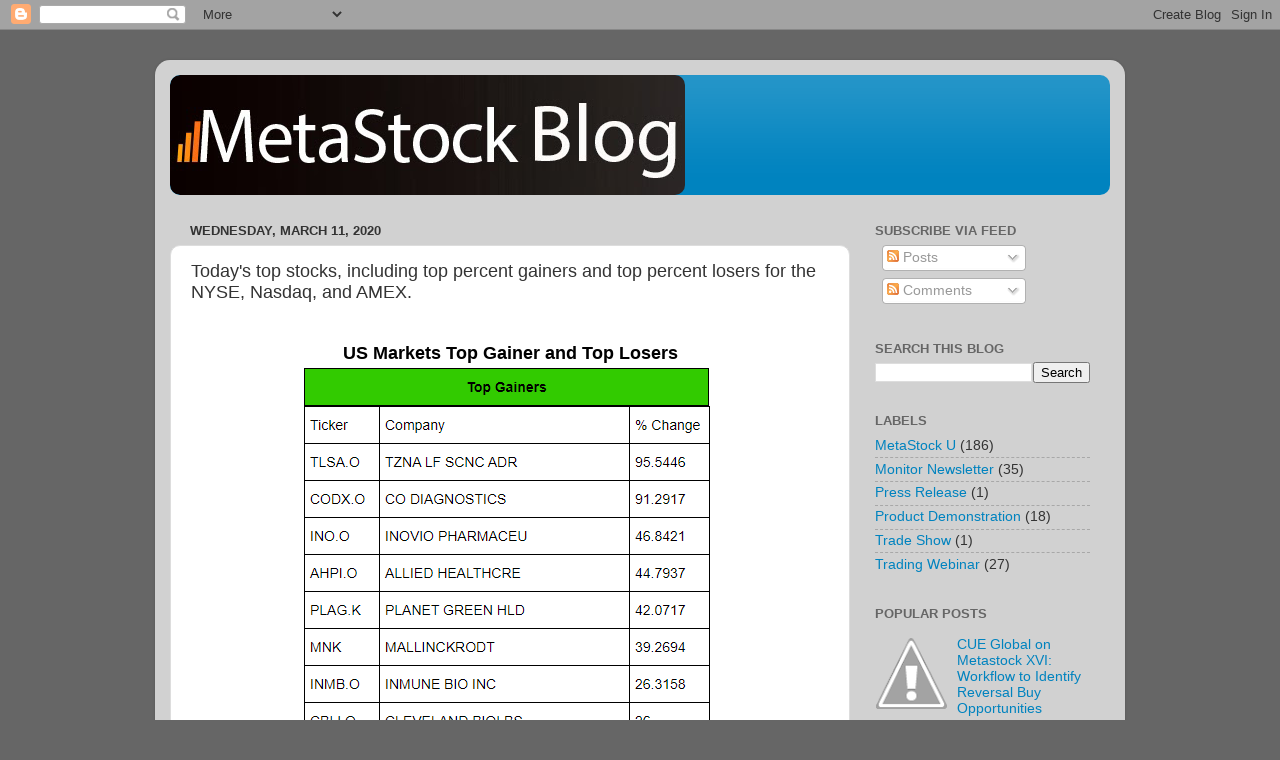

--- FILE ---
content_type: text/html; charset=UTF-8
request_url: https://blog.metastock.com/2020/03/todays-top-stocks-including-top-percent_11.html
body_size: 19822
content:
<!DOCTYPE html>
<html class='v2' dir='ltr' xmlns='http://www.w3.org/1999/xhtml' xmlns:b='http://www.google.com/2005/gml/b' xmlns:data='http://www.google.com/2005/gml/data' xmlns:expr='http://www.google.com/2005/gml/expr'>
<head>
<link href='https://www.blogger.com/static/v1/widgets/335934321-css_bundle_v2.css' rel='stylesheet' type='text/css'/>
<meta content='width=1100' name='viewport'/>
<meta content='text/html; charset=UTF-8' http-equiv='Content-Type'/>
<meta content='blogger' name='generator'/>
<link href='https://blog.metastock.com/favicon.ico' rel='icon' type='image/x-icon'/>
<link href='https://blog.metastock.com/2020/03/todays-top-stocks-including-top-percent_11.html' rel='canonical'/>
<link rel="alternate" type="application/atom+xml" title="Official MetaStock Blog - Atom" href="https://blog.metastock.com/feeds/posts/default" />
<link rel="alternate" type="application/rss+xml" title="Official MetaStock Blog - RSS" href="https://blog.metastock.com/feeds/posts/default?alt=rss" />
<link rel="service.post" type="application/atom+xml" title="Official MetaStock Blog - Atom" href="https://www.blogger.com/feeds/6497127132711873293/posts/default" />

<link rel="alternate" type="application/atom+xml" title="Official MetaStock Blog - Atom" href="https://blog.metastock.com/feeds/5518014706181619648/comments/default" />
<!--Can't find substitution for tag [blog.ieCssRetrofitLinks]-->
<link href='https://blogger.googleusercontent.com/img/b/R29vZ2xl/AVvXsEilPeCJc561i-AgT2OCf1wN_T-e-oyUUZ382GHNJHuF7FdcQKUG9kkq2YxOE3u4UuVqA08kg0pXOm29NyRKOIZ4xcAe1sN4p_3giLR7gWtaqXWMLktNMPgpQlwjHM5iB1RuDOWriPYqjVgP/s1600/Capture.PNG' rel='image_src'/>
<meta content='https://blog.metastock.com/2020/03/todays-top-stocks-including-top-percent_11.html' property='og:url'/>
<meta content='Today&#39;s top stocks, including top percent gainers and top percent losers for the NYSE, Nasdaq, and AMEX.' property='og:title'/>
<meta content='  US Markets Top Gainer and Top Losers      ' property='og:description'/>
<meta content='https://blogger.googleusercontent.com/img/b/R29vZ2xl/AVvXsEilPeCJc561i-AgT2OCf1wN_T-e-oyUUZ382GHNJHuF7FdcQKUG9kkq2YxOE3u4UuVqA08kg0pXOm29NyRKOIZ4xcAe1sN4p_3giLR7gWtaqXWMLktNMPgpQlwjHM5iB1RuDOWriPYqjVgP/w1200-h630-p-k-no-nu/Capture.PNG' property='og:image'/>
<title>Official MetaStock Blog: Today's top stocks, including top percent gainers and top percent losers for the NYSE, Nasdaq, and AMEX.</title>
<link href='https://plus.google.com/+MetastockCompany' rel='publisher'/>
<link href='https://plus.google.com/+MetastockSoftware' rel='author'/>
<style id='page-skin-1' type='text/css'><!--
/*-----------------------------------------------
Blogger Template Style
Name:     Picture Window
Designer: Blogger
URL:      www.blogger.com
----------------------------------------------- */
/* Content
----------------------------------------------- */
body {
font: normal normal 15px Arial, Tahoma, Helvetica, FreeSans, sans-serif;
color: #333333;
background: #666666 none no-repeat scroll center center;
}
html body .region-inner {
min-width: 0;
max-width: 100%;
width: auto;
}
.content-outer {
font-size: 90%;
}
a:link {
text-decoration:none;
color: #0083bf;
}
a:visited {
text-decoration:none;
color: #198fc5;
}
a:hover {
text-decoration:underline;
color: #ff9100;
}
.content-outer {
background: transparent url(//www.blogblog.com/1kt/transparent/white80.png) repeat scroll top left;
-moz-border-radius: 15px;
-webkit-border-radius: 15px;
-goog-ms-border-radius: 15px;
border-radius: 15px;
-moz-box-shadow: 0 0 3px rgba(0, 0, 0, .15);
-webkit-box-shadow: 0 0 3px rgba(0, 0, 0, .15);
-goog-ms-box-shadow: 0 0 3px rgba(0, 0, 0, .15);
box-shadow: 0 0 3px rgba(0, 0, 0, .15);
margin: 30px auto;
}
.content-inner {
padding: 15px;
}
/* Header
----------------------------------------------- */
.header-outer {
background: #0083bf url(//www.blogblog.com/1kt/transparent/header_gradient_shade.png) repeat-x scroll top left;
_background-image: none;
color: #ffffff;
-moz-border-radius: 10px;
-webkit-border-radius: 10px;
-goog-ms-border-radius: 10px;
border-radius: 10px;
}
.Header img, .Header #header-inner {
-moz-border-radius: 10px;
-webkit-border-radius: 10px;
-goog-ms-border-radius: 10px;
border-radius: 10px;
}
.header-inner .Header .titlewrapper,
.header-inner .Header .descriptionwrapper {
padding-left: 30px;
padding-right: 30px;
}
.Header h1 {
font: normal normal 36px Arial, Tahoma, Helvetica, FreeSans, sans-serif;
text-shadow: 1px 1px 3px rgba(0, 0, 0, 0.3);
}
.Header h1 a {
color: #ffffff;
}
.Header .description {
font-size: 130%;
}
/* Tabs
----------------------------------------------- */
.tabs-inner {
margin: .5em 0 0;
padding: 0;
}
.tabs-inner .section {
margin: 0;
}
.tabs-inner .widget ul {
padding: 0;
background: #f5f5f5 url(//www.blogblog.com/1kt/transparent/tabs_gradient_shade.png) repeat scroll bottom;
-moz-border-radius: 10px;
-webkit-border-radius: 10px;
-goog-ms-border-radius: 10px;
border-radius: 10px;
}
.tabs-inner .widget li {
border: none;
}
.tabs-inner .widget li a {
display: inline-block;
padding: .5em 1em;
margin-right: 0;
color: #0083bf;
font: normal normal 15px Arial, Tahoma, Helvetica, FreeSans, sans-serif;
-moz-border-radius: 0 0 0 0;
-webkit-border-top-left-radius: 0;
-webkit-border-top-right-radius: 0;
-goog-ms-border-radius: 0 0 0 0;
border-radius: 0 0 0 0;
background: transparent none no-repeat scroll top left;
border-right: 1px solid #cccccc;
}
.tabs-inner .widget li:first-child a {
padding-left: 1.25em;
-moz-border-radius-topleft: 10px;
-moz-border-radius-bottomleft: 10px;
-webkit-border-top-left-radius: 10px;
-webkit-border-bottom-left-radius: 10px;
-goog-ms-border-top-left-radius: 10px;
-goog-ms-border-bottom-left-radius: 10px;
border-top-left-radius: 10px;
border-bottom-left-radius: 10px;
}
.tabs-inner .widget li.selected a,
.tabs-inner .widget li a:hover {
position: relative;
z-index: 1;
background: #ffffff url(//www.blogblog.com/1kt/transparent/tabs_gradient_shade.png) repeat scroll bottom;
color: #000000;
-moz-box-shadow: 0 0 0 rgba(0, 0, 0, .15);
-webkit-box-shadow: 0 0 0 rgba(0, 0, 0, .15);
-goog-ms-box-shadow: 0 0 0 rgba(0, 0, 0, .15);
box-shadow: 0 0 0 rgba(0, 0, 0, .15);
}
/* Headings
----------------------------------------------- */
h2 {
font: bold normal 13px Arial, Tahoma, Helvetica, FreeSans, sans-serif;
text-transform: uppercase;
color: #666666;
margin: .5em 0;
}
/* Main
----------------------------------------------- */
.main-outer {
background: transparent none repeat scroll top center;
-moz-border-radius: 0 0 0 0;
-webkit-border-top-left-radius: 0;
-webkit-border-top-right-radius: 0;
-webkit-border-bottom-left-radius: 0;
-webkit-border-bottom-right-radius: 0;
-goog-ms-border-radius: 0 0 0 0;
border-radius: 0 0 0 0;
-moz-box-shadow: 0 0 0 rgba(0, 0, 0, .15);
-webkit-box-shadow: 0 0 0 rgba(0, 0, 0, .15);
-goog-ms-box-shadow: 0 0 0 rgba(0, 0, 0, .15);
box-shadow: 0 0 0 rgba(0, 0, 0, .15);
}
.main-inner {
padding: 15px 5px 20px;
}
.main-inner .column-center-inner {
padding: 0 0;
}
.main-inner .column-left-inner {
padding-left: 0;
}
.main-inner .column-right-inner {
padding-right: 0;
}
/* Posts
----------------------------------------------- */
h3.post-title {
margin: 0;
font: normal normal 18px Arial, Tahoma, Helvetica, FreeSans, sans-serif;
}
.comments h4 {
margin: 1em 0 0;
font: normal normal 18px Arial, Tahoma, Helvetica, FreeSans, sans-serif;
}
.date-header span {
color: #333333;
}
.post-outer {
background-color: #ffffff;
border: solid 1px #dddddd;
-moz-border-radius: 10px;
-webkit-border-radius: 10px;
border-radius: 10px;
-goog-ms-border-radius: 10px;
padding: 15px 20px;
margin: 0 -20px 20px;
}
.post-body {
line-height: 1.4;
font-size: 110%;
position: relative;
}
.post-header {
margin: 0 0 1.5em;
color: #999999;
line-height: 1.6;
}
.post-footer {
margin: .5em 0 0;
color: #999999;
line-height: 1.6;
}
#blog-pager {
font-size: 140%
}
#comments .comment-author {
padding-top: 1.5em;
border-top: dashed 1px #ccc;
border-top: dashed 1px rgba(128, 128, 128, .5);
background-position: 0 1.5em;
}
#comments .comment-author:first-child {
padding-top: 0;
border-top: none;
}
.avatar-image-container {
margin: .2em 0 0;
}
/* Comments
----------------------------------------------- */
.comments .comments-content .icon.blog-author {
background-repeat: no-repeat;
background-image: url([data-uri]);
}
.comments .comments-content .loadmore a {
border-top: 1px solid #ff9100;
border-bottom: 1px solid #ff9100;
}
.comments .continue {
border-top: 2px solid #ff9100;
}
/* Widgets
----------------------------------------------- */
.widget ul, .widget #ArchiveList ul.flat {
padding: 0;
list-style: none;
}
.widget ul li, .widget #ArchiveList ul.flat li {
border-top: dashed 1px #ccc;
border-top: dashed 1px rgba(128, 128, 128, .5);
}
.widget ul li:first-child, .widget #ArchiveList ul.flat li:first-child {
border-top: none;
}
.widget .post-body ul {
list-style: disc;
}
.widget .post-body ul li {
border: none;
}
/* Footer
----------------------------------------------- */
.footer-outer {
color:#eeeeee;
background: transparent url(https://resources.blogblog.com/blogblog/data/1kt/transparent/black50.png) repeat scroll top left;
-moz-border-radius: 10px 10px 10px 10px;
-webkit-border-top-left-radius: 10px;
-webkit-border-top-right-radius: 10px;
-webkit-border-bottom-left-radius: 10px;
-webkit-border-bottom-right-radius: 10px;
-goog-ms-border-radius: 10px 10px 10px 10px;
border-radius: 10px 10px 10px 10px;
-moz-box-shadow: 0 0 0 rgba(0, 0, 0, .15);
-webkit-box-shadow: 0 0 0 rgba(0, 0, 0, .15);
-goog-ms-box-shadow: 0 0 0 rgba(0, 0, 0, .15);
box-shadow: 0 0 0 rgba(0, 0, 0, .15);
}
.footer-inner {
padding: 10px 5px 20px;
}
.footer-outer a {
color: #ffffdd;
}
.footer-outer a:visited {
color: #cccc99;
}
.footer-outer a:hover {
color: #ffffff;
}
.footer-outer .widget h2 {
color: #bbbbbb;
}
/* Mobile
----------------------------------------------- */
html body.mobile {
height: auto;
}
html body.mobile {
min-height: 480px;
background-size: 100% auto;
}
.mobile .body-fauxcolumn-outer {
background: transparent none repeat scroll top left;
}
html .mobile .mobile-date-outer, html .mobile .blog-pager {
border-bottom: none;
background: transparent none repeat scroll top center;
margin-bottom: 10px;
}
.mobile .date-outer {
background: transparent none repeat scroll top center;
}
.mobile .header-outer, .mobile .main-outer,
.mobile .post-outer, .mobile .footer-outer {
-moz-border-radius: 0;
-webkit-border-radius: 0;
-goog-ms-border-radius: 0;
border-radius: 0;
}
.mobile .content-outer,
.mobile .main-outer,
.mobile .post-outer {
background: inherit;
border: none;
}
.mobile .content-outer {
font-size: 100%;
}
.mobile-link-button {
background-color: #0083bf;
}
.mobile-link-button a:link, .mobile-link-button a:visited {
color: #ffffff;
}
.mobile-index-contents {
color: #333333;
}
.mobile .tabs-inner .PageList .widget-content {
background: #ffffff url(//www.blogblog.com/1kt/transparent/tabs_gradient_shade.png) repeat scroll bottom;
color: #000000;
}
.mobile .tabs-inner .PageList .widget-content .pagelist-arrow {
border-left: 1px solid #cccccc;
}

--></style>
<style id='template-skin-1' type='text/css'><!--
body {
min-width: 970px;
}
.content-outer, .content-fauxcolumn-outer, .region-inner {
min-width: 970px;
max-width: 970px;
_width: 970px;
}
.main-inner .columns {
padding-left: 0px;
padding-right: 260px;
}
.main-inner .fauxcolumn-center-outer {
left: 0px;
right: 260px;
/* IE6 does not respect left and right together */
_width: expression(this.parentNode.offsetWidth -
parseInt("0px") -
parseInt("260px") + 'px');
}
.main-inner .fauxcolumn-left-outer {
width: 0px;
}
.main-inner .fauxcolumn-right-outer {
width: 260px;
}
.main-inner .column-left-outer {
width: 0px;
right: 100%;
margin-left: -0px;
}
.main-inner .column-right-outer {
width: 260px;
margin-right: -260px;
}
#layout {
min-width: 0;
}
#layout .content-outer {
min-width: 0;
width: 800px;
}
#layout .region-inner {
min-width: 0;
width: auto;
}
body#layout div.add_widget {
padding: 8px;
}
body#layout div.add_widget a {
margin-left: 32px;
}
--></style>
<script type='text/javascript'>
        (function(i,s,o,g,r,a,m){i['GoogleAnalyticsObject']=r;i[r]=i[r]||function(){
        (i[r].q=i[r].q||[]).push(arguments)},i[r].l=1*new Date();a=s.createElement(o),
        m=s.getElementsByTagName(o)[0];a.async=1;a.src=g;m.parentNode.insertBefore(a,m)
        })(window,document,'script','https://www.google-analytics.com/analytics.js','ga');
        ga('create', 'UA-345089-9', 'auto', 'blogger');
        ga('blogger.send', 'pageview');
      </script>
<link href='https://www.blogger.com/dyn-css/authorization.css?targetBlogID=6497127132711873293&amp;zx=d9d1fd65-7c5b-4f33-88f1-ddb1c4437f7c' media='none' onload='if(media!=&#39;all&#39;)media=&#39;all&#39;' rel='stylesheet'/><noscript><link href='https://www.blogger.com/dyn-css/authorization.css?targetBlogID=6497127132711873293&amp;zx=d9d1fd65-7c5b-4f33-88f1-ddb1c4437f7c' rel='stylesheet'/></noscript>
<meta name='google-adsense-platform-account' content='ca-host-pub-1556223355139109'/>
<meta name='google-adsense-platform-domain' content='blogspot.com'/>

</head>
<body class='loading variant-shade'>
<div class='navbar section' id='navbar' name='Navbar'><div class='widget Navbar' data-version='1' id='Navbar1'><script type="text/javascript">
    function setAttributeOnload(object, attribute, val) {
      if(window.addEventListener) {
        window.addEventListener('load',
          function(){ object[attribute] = val; }, false);
      } else {
        window.attachEvent('onload', function(){ object[attribute] = val; });
      }
    }
  </script>
<div id="navbar-iframe-container"></div>
<script type="text/javascript" src="https://apis.google.com/js/platform.js"></script>
<script type="text/javascript">
      gapi.load("gapi.iframes:gapi.iframes.style.bubble", function() {
        if (gapi.iframes && gapi.iframes.getContext) {
          gapi.iframes.getContext().openChild({
              url: 'https://www.blogger.com/navbar/6497127132711873293?po\x3d5518014706181619648\x26origin\x3dhttps://blog.metastock.com',
              where: document.getElementById("navbar-iframe-container"),
              id: "navbar-iframe"
          });
        }
      });
    </script><script type="text/javascript">
(function() {
var script = document.createElement('script');
script.type = 'text/javascript';
script.src = '//pagead2.googlesyndication.com/pagead/js/google_top_exp.js';
var head = document.getElementsByTagName('head')[0];
if (head) {
head.appendChild(script);
}})();
</script>
</div></div>
<div class='body-fauxcolumns'>
<div class='fauxcolumn-outer body-fauxcolumn-outer'>
<div class='cap-top'>
<div class='cap-left'></div>
<div class='cap-right'></div>
</div>
<div class='fauxborder-left'>
<div class='fauxborder-right'></div>
<div class='fauxcolumn-inner'>
</div>
</div>
<div class='cap-bottom'>
<div class='cap-left'></div>
<div class='cap-right'></div>
</div>
</div>
</div>
<div class='content'>
<div class='content-fauxcolumns'>
<div class='fauxcolumn-outer content-fauxcolumn-outer'>
<div class='cap-top'>
<div class='cap-left'></div>
<div class='cap-right'></div>
</div>
<div class='fauxborder-left'>
<div class='fauxborder-right'></div>
<div class='fauxcolumn-inner'>
</div>
</div>
<div class='cap-bottom'>
<div class='cap-left'></div>
<div class='cap-right'></div>
</div>
</div>
</div>
<div class='content-outer'>
<div class='content-cap-top cap-top'>
<div class='cap-left'></div>
<div class='cap-right'></div>
</div>
<div class='fauxborder-left content-fauxborder-left'>
<div class='fauxborder-right content-fauxborder-right'></div>
<div class='content-inner'>
<header>
<div class='header-outer'>
<div class='header-cap-top cap-top'>
<div class='cap-left'></div>
<div class='cap-right'></div>
</div>
<div class='fauxborder-left header-fauxborder-left'>
<div class='fauxborder-right header-fauxborder-right'></div>
<div class='region-inner header-inner'>
<div class='header section' id='header' name='Header'><div class='widget Header' data-version='1' id='Header1'>
<div id='header-inner'>
<a href='https://blog.metastock.com/' style='display: block'>
<img alt='Official MetaStock Blog' height='120px; ' id='Header1_headerimg' src='https://blogger.googleusercontent.com/img/b/R29vZ2xl/AVvXsEhEMIuHxa6GhUQEniNZUNqHW-UycXMqnQPd0Uid-qtFnwOgCFtPlP4DWM2lsnET-shgg1IXBXT-30ar6GoXAwhyphenhyphenhG0G9h35Om8CEhnkDfl21PpPbyTXhtRYQyqcsk39bunTF3xfvrKQsTRA/s1600/blogger-header3.png' style='display: block' width='515px; '/>
</a>
</div>
</div></div>
</div>
</div>
<div class='header-cap-bottom cap-bottom'>
<div class='cap-left'></div>
<div class='cap-right'></div>
</div>
</div>
</header>
<div class='tabs-outer'>
<div class='tabs-cap-top cap-top'>
<div class='cap-left'></div>
<div class='cap-right'></div>
</div>
<div class='fauxborder-left tabs-fauxborder-left'>
<div class='fauxborder-right tabs-fauxborder-right'></div>
<div class='region-inner tabs-inner'>
<div class='tabs no-items section' id='crosscol' name='Cross-Column'></div>
<div class='tabs no-items section' id='crosscol-overflow' name='Cross-Column 2'></div>
</div>
</div>
<div class='tabs-cap-bottom cap-bottom'>
<div class='cap-left'></div>
<div class='cap-right'></div>
</div>
</div>
<div class='main-outer'>
<div class='main-cap-top cap-top'>
<div class='cap-left'></div>
<div class='cap-right'></div>
</div>
<div class='fauxborder-left main-fauxborder-left'>
<div class='fauxborder-right main-fauxborder-right'></div>
<div class='region-inner main-inner'>
<div class='columns fauxcolumns'>
<div class='fauxcolumn-outer fauxcolumn-center-outer'>
<div class='cap-top'>
<div class='cap-left'></div>
<div class='cap-right'></div>
</div>
<div class='fauxborder-left'>
<div class='fauxborder-right'></div>
<div class='fauxcolumn-inner'>
</div>
</div>
<div class='cap-bottom'>
<div class='cap-left'></div>
<div class='cap-right'></div>
</div>
</div>
<div class='fauxcolumn-outer fauxcolumn-left-outer'>
<div class='cap-top'>
<div class='cap-left'></div>
<div class='cap-right'></div>
</div>
<div class='fauxborder-left'>
<div class='fauxborder-right'></div>
<div class='fauxcolumn-inner'>
</div>
</div>
<div class='cap-bottom'>
<div class='cap-left'></div>
<div class='cap-right'></div>
</div>
</div>
<div class='fauxcolumn-outer fauxcolumn-right-outer'>
<div class='cap-top'>
<div class='cap-left'></div>
<div class='cap-right'></div>
</div>
<div class='fauxborder-left'>
<div class='fauxborder-right'></div>
<div class='fauxcolumn-inner'>
</div>
</div>
<div class='cap-bottom'>
<div class='cap-left'></div>
<div class='cap-right'></div>
</div>
</div>
<!-- corrects IE6 width calculation -->
<div class='columns-inner'>
<div class='column-center-outer'>
<div class='column-center-inner'>
<div class='main section' id='main' name='Main'><div class='widget Blog' data-version='1' id='Blog1'>
<div class='blog-posts hfeed'>

          <div class="date-outer">
        
<h2 class='date-header'><span>Wednesday, March 11, 2020</span></h2>

          <div class="date-posts">
        
<div class='post-outer'>
<div class='post hentry uncustomized-post-template' itemprop='blogPost' itemscope='itemscope' itemtype='http://schema.org/BlogPosting'>
<meta content='https://blogger.googleusercontent.com/img/b/R29vZ2xl/AVvXsEilPeCJc561i-AgT2OCf1wN_T-e-oyUUZ382GHNJHuF7FdcQKUG9kkq2YxOE3u4UuVqA08kg0pXOm29NyRKOIZ4xcAe1sN4p_3giLR7gWtaqXWMLktNMPgpQlwjHM5iB1RuDOWriPYqjVgP/s1600/Capture.PNG' itemprop='image_url'/>
<meta content='6497127132711873293' itemprop='blogId'/>
<meta content='5518014706181619648' itemprop='postId'/>
<a name='5518014706181619648'></a>
<h3 class='post-title entry-title' itemprop='name'>
Today's top stocks, including top percent gainers and top percent losers for the NYSE, Nasdaq, and AMEX.
</h3>
<div class='post-header'>
<div class='post-header-line-1'></div>
</div>
<div class='post-body entry-content' id='post-body-5518014706181619648' itemprop='description articleBody'>
<br />
<div class="MsoNormal" style="text-align: center;">
<b><span style="color: black; font-family: &quot;Arial&quot;,&quot;sans-serif&quot;; font-size: 13.5pt; line-height: 115%;">US Markets Top Gainer and Top
Losers<o:p></o:p></span></b></div>
<div class="separator" style="clear: both; text-align: center;">
<a href="https://blogger.googleusercontent.com/img/b/R29vZ2xl/AVvXsEilPeCJc561i-AgT2OCf1wN_T-e-oyUUZ382GHNJHuF7FdcQKUG9kkq2YxOE3u4UuVqA08kg0pXOm29NyRKOIZ4xcAe1sN4p_3giLR7gWtaqXWMLktNMPgpQlwjHM5iB1RuDOWriPYqjVgP/s1600/Capture.PNG" imageanchor="1" style="margin-left: 1em; margin-right: 1em;"><img border="0" data-original-height="919" data-original-width="420" src="https://blogger.googleusercontent.com/img/b/R29vZ2xl/AVvXsEilPeCJc561i-AgT2OCf1wN_T-e-oyUUZ382GHNJHuF7FdcQKUG9kkq2YxOE3u4UuVqA08kg0pXOm29NyRKOIZ4xcAe1sN4p_3giLR7gWtaqXWMLktNMPgpQlwjHM5iB1RuDOWriPYqjVgP/s1600/Capture.PNG" /></a></div>
<div class="MsoNormal" style="text-align: center;">
<b><span style="color: black; font-family: &quot;Arial&quot;,&quot;sans-serif&quot;; font-size: 13.5pt; line-height: 115%;"><br /></span></b></div>
<br />
<div style='clear: both;'></div>
</div>
<div class='post-footer'>
<div class='post-footer-line post-footer-line-1'>
<span class='post-author vcard'>
Posted by
<span class='fn' itemprop='author' itemscope='itemscope' itemtype='http://schema.org/Person'>
<meta content='https://www.blogger.com/profile/04406579674052934788' itemprop='url'/>
<a class='g-profile' href='https://www.blogger.com/profile/04406579674052934788' rel='author' title='author profile'>
<span itemprop='name'>MetaStock Staff</span>
</a>
</span>
</span>
<span class='post-timestamp'>
at
<meta content='https://blog.metastock.com/2020/03/todays-top-stocks-including-top-percent_11.html' itemprop='url'/>
<a class='timestamp-link' href='https://blog.metastock.com/2020/03/todays-top-stocks-including-top-percent_11.html' rel='bookmark' title='permanent link'><abbr class='published' itemprop='datePublished' title='2020-03-11T15:16:00-06:00'>3:16&#8239;PM</abbr></a>
</span>
<span class='post-comment-link'>
</span>
<span class='post-icons'>
<span class='item-action'>
<a href='https://www.blogger.com/email-post/6497127132711873293/5518014706181619648' title='Email Post'>
<img alt='' class='icon-action' height='13' src='https://resources.blogblog.com/img/icon18_email.gif' width='18'/>
</a>
</span>
<span class='item-control blog-admin pid-1236337521'>
<a href='https://www.blogger.com/post-edit.g?blogID=6497127132711873293&postID=5518014706181619648&from=pencil' title='Edit Post'>
<img alt='' class='icon-action' height='18' src='https://resources.blogblog.com/img/icon18_edit_allbkg.gif' width='18'/>
</a>
</span>
</span>
<div class='post-share-buttons goog-inline-block'>
<a class='goog-inline-block share-button sb-email' href='https://www.blogger.com/share-post.g?blogID=6497127132711873293&postID=5518014706181619648&target=email' target='_blank' title='Email This'><span class='share-button-link-text'>Email This</span></a><a class='goog-inline-block share-button sb-blog' href='https://www.blogger.com/share-post.g?blogID=6497127132711873293&postID=5518014706181619648&target=blog' onclick='window.open(this.href, "_blank", "height=270,width=475"); return false;' target='_blank' title='BlogThis!'><span class='share-button-link-text'>BlogThis!</span></a><a class='goog-inline-block share-button sb-twitter' href='https://www.blogger.com/share-post.g?blogID=6497127132711873293&postID=5518014706181619648&target=twitter' target='_blank' title='Share to X'><span class='share-button-link-text'>Share to X</span></a><a class='goog-inline-block share-button sb-facebook' href='https://www.blogger.com/share-post.g?blogID=6497127132711873293&postID=5518014706181619648&target=facebook' onclick='window.open(this.href, "_blank", "height=430,width=640"); return false;' target='_blank' title='Share to Facebook'><span class='share-button-link-text'>Share to Facebook</span></a><a class='goog-inline-block share-button sb-pinterest' href='https://www.blogger.com/share-post.g?blogID=6497127132711873293&postID=5518014706181619648&target=pinterest' target='_blank' title='Share to Pinterest'><span class='share-button-link-text'>Share to Pinterest</span></a>
</div>
</div>
<div class='post-footer-line post-footer-line-2'>
<span class='post-labels'>
</span>
</div>
<div class='post-footer-line post-footer-line-3'>
<span class='post-location'>
</span>
</div>
</div>
</div>
<div class='comments' id='comments'>
<a name='comments'></a>
<h4>20 comments:</h4>
<div id='Blog1_comments-block-wrapper'>
<dl class='avatar-comment-indent' id='comments-block'>
<dt class='comment-author ' id='c3425163931015602138'>
<a name='c3425163931015602138'></a>
<div class="avatar-image-container vcard"><span dir="ltr"><a href="https://www.blogger.com/profile/11150735474505425281" target="" rel="nofollow" onclick="" class="avatar-hovercard" id="av-3425163931015602138-11150735474505425281"><img src="https://resources.blogblog.com/img/blank.gif" width="35" height="35" class="delayLoad" style="display: none;" longdesc="//blogger.googleusercontent.com/img/b/R29vZ2xl/AVvXsEhdKYON9IWcjak_ly88MEErKKiO8qCs2J3u8cM6x2EX-hNswTEISGdYmxxyWWuWqfoLu3EuwuhgCQ3NfI46wV7rloj7CpPvyD6TH6-BXrRGKpM4BgSIsX3PJZkKs9KRig/s45-c/msg495935699-541563.jpg" alt="" title="Henry Mosley">

<noscript><img src="//blogger.googleusercontent.com/img/b/R29vZ2xl/AVvXsEhdKYON9IWcjak_ly88MEErKKiO8qCs2J3u8cM6x2EX-hNswTEISGdYmxxyWWuWqfoLu3EuwuhgCQ3NfI46wV7rloj7CpPvyD6TH6-BXrRGKpM4BgSIsX3PJZkKs9KRig/s45-c/msg495935699-541563.jpg" width="35" height="35" class="photo" alt=""></noscript></a></span></div>
<a href='https://www.blogger.com/profile/11150735474505425281' rel='nofollow'>Henry Mosley</a>
said...
</dt>
<dd class='comment-body' id='Blog1_cmt-3425163931015602138'>
<span class='deleted-comment'>This comment has been removed by the author.</span>
</dd>
<dd class='comment-footer'>
<span class='comment-timestamp'>
<a href='https://blog.metastock.com/2020/03/todays-top-stocks-including-top-percent_11.html?showComment=1645608685307#c3425163931015602138' title='comment permalink'>
February 23, 2022 at 2:31&#8239;AM
</a>
<span class='item-control blog-admin '>
<a class='comment-delete' href='https://www.blogger.com/comment/delete/6497127132711873293/3425163931015602138' title='Delete Comment'>
<img src='https://resources.blogblog.com/img/icon_delete13.gif'/>
</a>
</span>
</span>
</dd>
<dt class='comment-author ' id='c3265802880103812336'>
<a name='c3265802880103812336'></a>
<div class="avatar-image-container avatar-stock"><span dir="ltr"><a href="https://www.blogger.com/profile/14835583622724091480" target="" rel="nofollow" onclick="" class="avatar-hovercard" id="av-3265802880103812336-14835583622724091480"><img src="//www.blogger.com/img/blogger_logo_round_35.png" width="35" height="35" alt="" title="lilliefishel">

</a></span></div>
<a href='https://www.blogger.com/profile/14835583622724091480' rel='nofollow'>lilliefishel</a>
said...
</dt>
<dd class='comment-body' id='Blog1_cmt-3265802880103812336'>
<p>
You deserve all the very appreciation because you, yourself being so very intelligent as well as knowledgeable are yet so very humble as well as generous that you just keep helping others with all the knowledge you have. Thanksgivings for all your sharing of knowledge. C programming assignment help is extremely beneficial for students, especially those who have limited time. The more time you invest in your assignments, the more likely you&#39;ll earn higher grades. As a result, the experts at our service will provide you with the quality and quantity of content you need to <a href="https://essaywriterfree.net/do-my-homework-for-me/" rel="nofollow">do my homework for me online</a>. A professional C programming assignment helper will be able to write the content you need, so you&#39;ll get better grades.
</p>
</dd>
<dd class='comment-footer'>
<span class='comment-timestamp'>
<a href='https://blog.metastock.com/2020/03/todays-top-stocks-including-top-percent_11.html?showComment=1647945206310#c3265802880103812336' title='comment permalink'>
March 22, 2022 at 4:33&#8239;AM
</a>
<span class='item-control blog-admin pid-269017596'>
<a class='comment-delete' href='https://www.blogger.com/comment/delete/6497127132711873293/3265802880103812336' title='Delete Comment'>
<img src='https://resources.blogblog.com/img/icon_delete13.gif'/>
</a>
</span>
</span>
</dd>
<dt class='comment-author ' id='c7014927278616446597'>
<a name='c7014927278616446597'></a>
<div class="avatar-image-container avatar-stock"><span dir="ltr"><a href="https://resumeperk.com/cover-letter-writing-service" target="" rel="nofollow" onclick=""><img src="//resources.blogblog.com/img/blank.gif" width="35" height="35" alt="" title="Alison McKinley">

</a></span></div>
<a href='https://resumeperk.com/cover-letter-writing-service' rel='nofollow'>Alison McKinley</a>
said...
</dt>
<dd class='comment-body' id='Blog1_cmt-7014927278616446597'>
<p>
A cover letter is your chance to get noticed, remembered and shortlisted. Even if the job posting says it&#39;s optional, the employers prefer applicants who did submit a letter. Many job-seekers use resume builders. This software helps you build a resume and cover letter using sentences suggested by the program. The biggest disadvantage is that these phrases were used by hundreds of other job-seekers. So, such letter will sound generic, and of course it won&#39;t show your personality. That is why it is better to write original cover letters and resumes from scratch. We are a team of cover letter writers specializing in 65+ industries. Let us prepare a winning cover letter that presents your top strengths and gets you noticed: https://resumeperk.com/cover-letter-writing-service. 
</p>
</dd>
<dd class='comment-footer'>
<span class='comment-timestamp'>
<a href='https://blog.metastock.com/2020/03/todays-top-stocks-including-top-percent_11.html?showComment=1659517387504#c7014927278616446597' title='comment permalink'>
August 3, 2022 at 3:03&#8239;AM
</a>
<span class='item-control blog-admin pid-381470227'>
<a class='comment-delete' href='https://www.blogger.com/comment/delete/6497127132711873293/7014927278616446597' title='Delete Comment'>
<img src='https://resources.blogblog.com/img/icon_delete13.gif'/>
</a>
</span>
</span>
</dd>
<dt class='comment-author ' id='c8055996948079882701'>
<a name='c8055996948079882701'></a>
<div class="avatar-image-container avatar-stock"><span dir="ltr"><a href="https://www.blogger.com/profile/04471351333309533717" target="" rel="nofollow" onclick="" class="avatar-hovercard" id="av-8055996948079882701-04471351333309533717"><img src="//www.blogger.com/img/blogger_logo_round_35.png" width="35" height="35" alt="" title="royalbert867">

</a></span></div>
<a href='https://www.blogger.com/profile/04471351333309533717' rel='nofollow'>royalbert867</a>
said...
</dt>
<dd class='comment-body' id='Blog1_cmt-8055996948079882701'>
<p>
My name is Roy Albert. And I am a student. Today I am searching for a new topic for my work. And I use the <a href="https://bestassignmentwriting.co.uk/2022/03/10/how-to-write-an-assignment-introduction/" rel="nofollow">How to write an assignment introduction</a>  service for completing it. And I see in your blog you talk about &quot;Today&#39;s top stocks, including top percent gainers and top percent losers for the NYSE, Nasdaq, and AMEX.&quot; It is a good topic. you wrote very well and described it. It helps many children. Thanks for sharing this blog with us. <br />
</p>
</dd>
<dd class='comment-footer'>
<span class='comment-timestamp'>
<a href='https://blog.metastock.com/2020/03/todays-top-stocks-including-top-percent_11.html?showComment=1664177332521#c8055996948079882701' title='comment permalink'>
September 26, 2022 at 1:28&#8239;AM
</a>
<span class='item-control blog-admin pid-1880123478'>
<a class='comment-delete' href='https://www.blogger.com/comment/delete/6497127132711873293/8055996948079882701' title='Delete Comment'>
<img src='https://resources.blogblog.com/img/icon_delete13.gif'/>
</a>
</span>
</span>
</dd>
<dt class='comment-author ' id='c934088778966627220'>
<a name='c934088778966627220'></a>
<div class="avatar-image-container avatar-stock"><span dir="ltr"><a href="https://www.blogger.com/profile/01728404474239563515" target="" rel="nofollow" onclick="" class="avatar-hovercard" id="av-934088778966627220-01728404474239563515"><img src="//www.blogger.com/img/blogger_logo_round_35.png" width="35" height="35" alt="" title="Manuj Gahlot">

</a></span></div>
<a href='https://www.blogger.com/profile/01728404474239563515' rel='nofollow'>Manuj Gahlot</a>
said...
</dt>
<dd class='comment-body' id='Blog1_cmt-934088778966627220'>
<p>
Thank you for the amazing blog,<br /><br />Do you know about the recent situation where colleges can&#8217;t figure out <a href="https://armworldwide.com/increase-admissions-mba-colleges/" rel="nofollow"> how to attract students for MBA Admissions</a> ? <br /><br />Read about it on - https://armworldwide.com/increase-admissions-mba-colleges/
</p>
</dd>
<dd class='comment-footer'>
<span class='comment-timestamp'>
<a href='https://blog.metastock.com/2020/03/todays-top-stocks-including-top-percent_11.html?showComment=1665565030616#c934088778966627220' title='comment permalink'>
October 12, 2022 at 2:57&#8239;AM
</a>
<span class='item-control blog-admin pid-366425025'>
<a class='comment-delete' href='https://www.blogger.com/comment/delete/6497127132711873293/934088778966627220' title='Delete Comment'>
<img src='https://resources.blogblog.com/img/icon_delete13.gif'/>
</a>
</span>
</span>
</dd>
<dt class='comment-author ' id='c5491578357538787747'>
<a name='c5491578357538787747'></a>
<div class="avatar-image-container avatar-stock"><span dir="ltr"><a href="https://www.blogger.com/profile/01728404474239563515" target="" rel="nofollow" onclick="" class="avatar-hovercard" id="av-5491578357538787747-01728404474239563515"><img src="//www.blogger.com/img/blogger_logo_round_35.png" width="35" height="35" alt="" title="Manuj Gahlot">

</a></span></div>
<a href='https://www.blogger.com/profile/01728404474239563515' rel='nofollow'>Manuj Gahlot</a>
said...
</dt>
<dd class='comment-body' id='Blog1_cmt-5491578357538787747'>
<p>
Quality Assurance in Software Testing | ARM Worldwide<br /><br /> ARM Worldwide helps you implement a broad range of activities that include test automation planning, tool analysis, maintenance, and test script implementation in order to speed up total test coverage while providing Quality Assurance in Software Testing. <br /><br />Check out- https://armworldwide.com/services/software-testing-assurance/
</p>
</dd>
<dd class='comment-footer'>
<span class='comment-timestamp'>
<a href='https://blog.metastock.com/2020/03/todays-top-stocks-including-top-percent_11.html?showComment=1666339841941#c5491578357538787747' title='comment permalink'>
October 21, 2022 at 2:10&#8239;AM
</a>
<span class='item-control blog-admin pid-366425025'>
<a class='comment-delete' href='https://www.blogger.com/comment/delete/6497127132711873293/5491578357538787747' title='Delete Comment'>
<img src='https://resources.blogblog.com/img/icon_delete13.gif'/>
</a>
</span>
</span>
</dd>
<dt class='comment-author ' id='c7347440825842923334'>
<a name='c7347440825842923334'></a>
<div class="avatar-image-container vcard"><span dir="ltr"><a href="https://www.blogger.com/profile/11976559927616361481" target="" rel="nofollow" onclick="" class="avatar-hovercard" id="av-7347440825842923334-11976559927616361481"><img src="https://resources.blogblog.com/img/blank.gif" width="35" height="35" class="delayLoad" style="display: none;" longdesc="//blogger.googleusercontent.com/img/b/R29vZ2xl/AVvXsEi8JZUZaAPFJNxoTUjJWiWhlIQyu3IjBgIAr1Iq4hMX0BoAe1Uco4JkJFTPUiY8ytCvTwdlZqY3fbdmfJNLflf2IUAngoe1XaK5YOd3NadyA_rQq6eY_Vhe7caF65l7ZdE/s45-c/AsleyPatricia.png+%281%29.jpg" alt="" title="Asley Patricia">

<noscript><img src="//blogger.googleusercontent.com/img/b/R29vZ2xl/AVvXsEi8JZUZaAPFJNxoTUjJWiWhlIQyu3IjBgIAr1Iq4hMX0BoAe1Uco4JkJFTPUiY8ytCvTwdlZqY3fbdmfJNLflf2IUAngoe1XaK5YOd3NadyA_rQq6eY_Vhe7caF65l7ZdE/s45-c/AsleyPatricia.png+%281%29.jpg" width="35" height="35" class="photo" alt=""></noscript></a></span></div>
<a href='https://www.blogger.com/profile/11976559927616361481' rel='nofollow'>Asley Patricia</a>
said...
</dt>
<dd class='comment-body' id='Blog1_cmt-7347440825842923334'>
<p>
This intresting topic of &quot;Today&#39;s top stocks, including top percent gainers and top percent losers for the NYSE, Nasdaq, and AMEX, also get the most beneficial and officialized <a href="https://assignmentmaster.org.uk/report-writing-help/" rel="nofollow">Report Writing Services</a> easily in all over the UK thesedays.<br />
</p>
</dd>
<dd class='comment-footer'>
<span class='comment-timestamp'>
<a href='https://blog.metastock.com/2020/03/todays-top-stocks-including-top-percent_11.html?showComment=1677331501577#c7347440825842923334' title='comment permalink'>
February 25, 2023 at 6:25&#8239;AM
</a>
<span class='item-control blog-admin pid-2085967510'>
<a class='comment-delete' href='https://www.blogger.com/comment/delete/6497127132711873293/7347440825842923334' title='Delete Comment'>
<img src='https://resources.blogblog.com/img/icon_delete13.gif'/>
</a>
</span>
</span>
</dd>
<dt class='comment-author ' id='c1734105497954093638'>
<a name='c1734105497954093638'></a>
<div class="avatar-image-container avatar-stock"><span dir="ltr"><a href="https://thewikiinc.com/blog/how-to-create-a-wikipedia-page-for-an-author/" target="" rel="nofollow" onclick=""><img src="//resources.blogblog.com/img/blank.gif" width="35" height="35" alt="" title="How to Create A Wikipedia Page For An Author">

</a></span></div>
<a href='https://thewikiinc.com/blog/how-to-create-a-wikipedia-page-for-an-author/' rel='nofollow'>How to Create A Wikipedia Page For An Author</a>
said...
</dt>
<dd class='comment-body' id='Blog1_cmt-1734105497954093638'>
<p>
Wow! SO much useful information here! Definitely pinning this for later, as we are hoping to make this trip in the next couple of years. Thank you!<br />
</p>
</dd>
<dd class='comment-footer'>
<span class='comment-timestamp'>
<a href='https://blog.metastock.com/2020/03/todays-top-stocks-including-top-percent_11.html?showComment=1682659994621#c1734105497954093638' title='comment permalink'>
April 27, 2023 at 11:33&#8239;PM
</a>
<span class='item-control blog-admin pid-381470227'>
<a class='comment-delete' href='https://www.blogger.com/comment/delete/6497127132711873293/1734105497954093638' title='Delete Comment'>
<img src='https://resources.blogblog.com/img/icon_delete13.gif'/>
</a>
</span>
</span>
</dd>
<dt class='comment-author ' id='c1159272852292341641'>
<a name='c1159272852292341641'></a>
<div class="avatar-image-container avatar-stock"><span dir="ltr"><a href="https://community.amd.com/t5/user/viewprofilepage/user-id/364039" target="" rel="nofollow" onclick=""><img src="//resources.blogblog.com/img/blank.gif" width="35" height="35" alt="" title="Issa">

</a></span></div>
<a href='https://community.amd.com/t5/user/viewprofilepage/user-id/364039' rel='nofollow'>Issa</a>
said...
</dt>
<dd class='comment-body' id='Blog1_cmt-1159272852292341641'>
<p>
Positive site, Read  articles on this website, I really like your style. Thanks
</p>
</dd>
<dd class='comment-footer'>
<span class='comment-timestamp'>
<a href='https://blog.metastock.com/2020/03/todays-top-stocks-including-top-percent_11.html?showComment=1686107168674#c1159272852292341641' title='comment permalink'>
June 6, 2023 at 9:06&#8239;PM
</a>
<span class='item-control blog-admin pid-381470227'>
<a class='comment-delete' href='https://www.blogger.com/comment/delete/6497127132711873293/1159272852292341641' title='Delete Comment'>
<img src='https://resources.blogblog.com/img/icon_delete13.gif'/>
</a>
</span>
</span>
</dd>
<dt class='comment-author ' id='c5880423065146138397'>
<a name='c5880423065146138397'></a>
<div class="avatar-image-container avatar-stock"><span dir="ltr"><a href="https://community.amd.com/t5/user/viewprofilepage/user-id/364041" target="" rel="nofollow" onclick=""><img src="//resources.blogblog.com/img/blank.gif" width="35" height="35" alt="" title="Logan">

</a></span></div>
<a href='https://community.amd.com/t5/user/viewprofilepage/user-id/364041' rel='nofollow'>Logan</a>
said...
</dt>
<dd class='comment-body' id='Blog1_cmt-5880423065146138397'>
<p>
I am hoping to view the same high-grade blog posts. Keep on writing!
</p>
</dd>
<dd class='comment-footer'>
<span class='comment-timestamp'>
<a href='https://blog.metastock.com/2020/03/todays-top-stocks-including-top-percent_11.html?showComment=1686107193203#c5880423065146138397' title='comment permalink'>
June 6, 2023 at 9:06&#8239;PM
</a>
<span class='item-control blog-admin pid-381470227'>
<a class='comment-delete' href='https://www.blogger.com/comment/delete/6497127132711873293/5880423065146138397' title='Delete Comment'>
<img src='https://resources.blogblog.com/img/icon_delete13.gif'/>
</a>
</span>
</span>
</dd>
<dt class='comment-author ' id='c1475334958282679517'>
<a name='c1475334958282679517'></a>
<div class="avatar-image-container avatar-stock"><span dir="ltr"><a href="https://community.amd.com/t5/user/viewprofilepage/user-id/364043" target="" rel="nofollow" onclick=""><img src="//resources.blogblog.com/img/blank.gif" width="35" height="35" alt="" title="Alan">

</a></span></div>
<a href='https://community.amd.com/t5/user/viewprofilepage/user-id/364043' rel='nofollow'>Alan</a>
said...
</dt>
<dd class='comment-body' id='Blog1_cmt-1475334958282679517'>
<p>
I must say it is very informative blog as well as interesting. Many thanks
</p>
</dd>
<dd class='comment-footer'>
<span class='comment-timestamp'>
<a href='https://blog.metastock.com/2020/03/todays-top-stocks-including-top-percent_11.html?showComment=1686107217200#c1475334958282679517' title='comment permalink'>
June 6, 2023 at 9:06&#8239;PM
</a>
<span class='item-control blog-admin pid-381470227'>
<a class='comment-delete' href='https://www.blogger.com/comment/delete/6497127132711873293/1475334958282679517' title='Delete Comment'>
<img src='https://resources.blogblog.com/img/icon_delete13.gif'/>
</a>
</span>
</span>
</dd>
<dt class='comment-author ' id='c1841932641595774827'>
<a name='c1841932641595774827'></a>
<div class="avatar-image-container avatar-stock"><span dir="ltr"><a href="https://bestassignmentwriter.co.uk/competition-and-consumer-law-assignment-help.php" target="" rel="nofollow" onclick=""><img src="//resources.blogblog.com/img/blank.gif" width="35" height="35" alt="" title="Competition And Consumer Law Assignment Help">

</a></span></div>
<a href='https://bestassignmentwriter.co.uk/competition-and-consumer-law-assignment-help.php' rel='nofollow'>Competition And Consumer Law Assignment Help</a>
said...
</dt>
<dd class='comment-body' id='Blog1_cmt-1841932641595774827'>
<p>
While individual perspectives on the stock market may vary, staying informed about top-performing and underperforming stocks is crucial for many investors. Monitoring daily market trends, such as the notable gainers and losers on the NYSE, Nasdaq, and AMEX, provides valuable insights for those actively involved in trading and investment decisions. It&#39;s a dynamic landscape that, for many, serves as a key component in financial strategy and decision-making.<br /><br /><br /><br /><br />
</p>
</dd>
<dd class='comment-footer'>
<span class='comment-timestamp'>
<a href='https://blog.metastock.com/2020/03/todays-top-stocks-including-top-percent_11.html?showComment=1699970443486#c1841932641595774827' title='comment permalink'>
November 14, 2023 at 7:00&#8239;AM
</a>
<span class='item-control blog-admin pid-381470227'>
<a class='comment-delete' href='https://www.blogger.com/comment/delete/6497127132711873293/1841932641595774827' title='Delete Comment'>
<img src='https://resources.blogblog.com/img/icon_delete13.gif'/>
</a>
</span>
</span>
</dd>
<dt class='comment-author ' id='c6194409351187918385'>
<a name='c6194409351187918385'></a>
<div class="avatar-image-container vcard"><span dir="ltr"><a href="https://www.blogger.com/profile/03938344970471591264" target="" rel="nofollow" onclick="" class="avatar-hovercard" id="av-6194409351187918385-03938344970471591264"><img src="https://resources.blogblog.com/img/blank.gif" width="35" height="35" class="delayLoad" style="display: none;" longdesc="//2.bp.blogspot.com/-QKeqsCkZdgE/ZbjskvYRZmI/AAAAAAAAADQ/uSFY_aW7kksyMZs4QK7Uwqtwl2oTyutUgCK4BGAYYCw/s35/irina-nikiforova-purple.jpg" alt="" title="Daxton Beckett">

<noscript><img src="//2.bp.blogspot.com/-QKeqsCkZdgE/ZbjskvYRZmI/AAAAAAAAADQ/uSFY_aW7kksyMZs4QK7Uwqtwl2oTyutUgCK4BGAYYCw/s35/irina-nikiforova-purple.jpg" width="35" height="35" class="photo" alt=""></noscript></a></span></div>
<a href='https://www.blogger.com/profile/03938344970471591264' rel='nofollow'>Daxton Beckett</a>
said...
</dt>
<dd class='comment-body' id='Blog1_cmt-6194409351187918385'>
<span class='deleted-comment'>This comment has been removed by the author.</span>
</dd>
<dd class='comment-footer'>
<span class='comment-timestamp'>
<a href='https://blog.metastock.com/2020/03/todays-top-stocks-including-top-percent_11.html?showComment=1704697807439#c6194409351187918385' title='comment permalink'>
January 8, 2024 at 12:10&#8239;AM
</a>
<span class='item-control blog-admin '>
<a class='comment-delete' href='https://www.blogger.com/comment/delete/6497127132711873293/6194409351187918385' title='Delete Comment'>
<img src='https://resources.blogblog.com/img/icon_delete13.gif'/>
</a>
</span>
</span>
</dd>
<dt class='comment-author ' id='c4448211800488168861'>
<a name='c4448211800488168861'></a>
<div class="avatar-image-container vcard"><span dir="ltr"><a href="https://www.blogger.com/profile/16348428721577015759" target="" rel="nofollow" onclick="" class="avatar-hovercard" id="av-4448211800488168861-16348428721577015759"><img src="https://resources.blogblog.com/img/blank.gif" width="35" height="35" class="delayLoad" style="display: none;" longdesc="//4.bp.blogspot.com/-zVeGmml-iJI/Zho1S154PtI/AAAAAAAAADg/1b2-NcRYu-YjZbQN_OvFRy0aaBN_9D2_wCK4BGAYYCw/s35/william.jpeg" alt="" title="williamsdavid">

<noscript><img src="//4.bp.blogspot.com/-zVeGmml-iJI/Zho1S154PtI/AAAAAAAAADg/1b2-NcRYu-YjZbQN_OvFRy0aaBN_9D2_wCK4BGAYYCw/s35/william.jpeg" width="35" height="35" class="photo" alt=""></noscript></a></span></div>
<a href='https://www.blogger.com/profile/16348428721577015759' rel='nofollow'>williamsdavid</a>
said...
</dt>
<dd class='comment-body' id='Blog1_cmt-4448211800488168861'>
<p>
Navigating the complexities of global markets requires expertise, and Supply Chain Management Consulting Firms excel in optimizing operations. These firms analyse logistics, streamline processes, and enhance efficiency. In today&#39;s dynamic business landscape, partnering with experienced <a href="https://www.benisonlogistics.com/supply-chain.php" rel="nofollow">Supply Chain Management Consulting Firms</a> is essential for sustained success and growth.
</p>
</dd>
<dd class='comment-footer'>
<span class='comment-timestamp'>
<a href='https://blog.metastock.com/2020/03/todays-top-stocks-including-top-percent_11.html?showComment=1704708518891#c4448211800488168861' title='comment permalink'>
January 8, 2024 at 3:08&#8239;AM
</a>
<span class='item-control blog-admin pid-918130718'>
<a class='comment-delete' href='https://www.blogger.com/comment/delete/6497127132711873293/4448211800488168861' title='Delete Comment'>
<img src='https://resources.blogblog.com/img/icon_delete13.gif'/>
</a>
</span>
</span>
</dd>
<dt class='comment-author ' id='c1824189072746214779'>
<a name='c1824189072746214779'></a>
<div class="avatar-image-container vcard"><span dir="ltr"><a href="https://www.blogger.com/profile/03938344970471591264" target="" rel="nofollow" onclick="" class="avatar-hovercard" id="av-1824189072746214779-03938344970471591264"><img src="https://resources.blogblog.com/img/blank.gif" width="35" height="35" class="delayLoad" style="display: none;" longdesc="//2.bp.blogspot.com/-QKeqsCkZdgE/ZbjskvYRZmI/AAAAAAAAADQ/uSFY_aW7kksyMZs4QK7Uwqtwl2oTyutUgCK4BGAYYCw/s35/irina-nikiforova-purple.jpg" alt="" title="Daxton Beckett">

<noscript><img src="//2.bp.blogspot.com/-QKeqsCkZdgE/ZbjskvYRZmI/AAAAAAAAADQ/uSFY_aW7kksyMZs4QK7Uwqtwl2oTyutUgCK4BGAYYCw/s35/irina-nikiforova-purple.jpg" width="35" height="35" class="photo" alt=""></noscript></a></span></div>
<a href='https://www.blogger.com/profile/03938344970471591264' rel='nofollow'>Daxton Beckett</a>
said...
</dt>
<dd class='comment-body' id='Blog1_cmt-1824189072746214779'>
<p>
Riding the stock market roller coaster giving you motion sickness? This is a deep dive into the biggest winners and losers for the day in the NYSE, Nasdaq, AMEX, all the movers and shakers. However, it is exactly in this area that <a href="https://www.theresearchguardian.com/services/thesis/finance-thesis-help/" rel="nofollow">Best Finance Dissertation Writing Service</a> excels &#8211; a professional service with the ability to create dissertations that will satisfy even the strictest professor. Win your game as a finance figure, in both Wall Street and academia.<br />
</p>
</dd>
<dd class='comment-footer'>
<span class='comment-timestamp'>
<a href='https://blog.metastock.com/2020/03/todays-top-stocks-including-top-percent_11.html?showComment=1706687436409#c1824189072746214779' title='comment permalink'>
January 31, 2024 at 12:50&#8239;AM
</a>
<span class='item-control blog-admin pid-1246122732'>
<a class='comment-delete' href='https://www.blogger.com/comment/delete/6497127132711873293/1824189072746214779' title='Delete Comment'>
<img src='https://resources.blogblog.com/img/icon_delete13.gif'/>
</a>
</span>
</span>
</dd>
<dt class='comment-author ' id='c2040525480518097247'>
<a name='c2040525480518097247'></a>
<div class="avatar-image-container avatar-stock"><span dir="ltr"><a href="https://www.blogger.com/profile/07180397696109186374" target="" rel="nofollow" onclick="" class="avatar-hovercard" id="av-2040525480518097247-07180397696109186374"><img src="//www.blogger.com/img/blogger_logo_round_35.png" width="35" height="35" alt="" title="Uzair Siddiqui">

</a></span></div>
<a href='https://www.blogger.com/profile/07180397696109186374' rel='nofollow'>Uzair Siddiqui</a>
said...
</dt>
<dd class='comment-body' id='Blog1_cmt-2040525480518097247'>
<p>
The US markets experienced significant shifts, with notable top gainers and top losers driving market movements. <a href="https://guestpostingsites.org/" rel="nofollow">Guest Posting Sites</a> provide a platform for financial analysts to discuss these trends in depth. Investors closely monitor these fluctuations to make informed decisions.
</p>
</dd>
<dd class='comment-footer'>
<span class='comment-timestamp'>
<a href='https://blog.metastock.com/2020/03/todays-top-stocks-including-top-percent_11.html?showComment=1742223808328#c2040525480518097247' title='comment permalink'>
March 17, 2025 at 9:03&#8239;AM
</a>
<span class='item-control blog-admin pid-1281444718'>
<a class='comment-delete' href='https://www.blogger.com/comment/delete/6497127132711873293/2040525480518097247' title='Delete Comment'>
<img src='https://resources.blogblog.com/img/icon_delete13.gif'/>
</a>
</span>
</span>
</dd>
<dt class='comment-author ' id='c2413169214836924391'>
<a name='c2413169214836924391'></a>
<div class="avatar-image-container avatar-stock"><span dir="ltr"><a href="https://paulwienerphysicaltherapy.com/" target="" rel="nofollow" onclick=""><img src="//resources.blogblog.com/img/blank.gif" width="35" height="35" alt="" title="Paul Wiener Physical Therapy">

</a></span></div>
<a href='https://paulwienerphysicaltherapy.com/' rel='nofollow'>Paul Wiener Physical Therapy</a>
said...
</dt>
<dd class='comment-body' id='Blog1_cmt-2413169214836924391'>
<p>
Looking for a trusted <a href="https://paulwienerphysicaltherapy.com/sciatica-back-pain-relief" rel="nofollow"><b>back pain specialist NJ</b></a>? Our expert team provides personalized, cutting-edge treatments to relieve pain and restore mobility. Whether you&#39;re suffering from chronic back pain, sciatica, herniated discs, or injuries, we offer non-surgical and minimally invasive solutions to help you heal. <br /><br />Our compassionate approach ensures you get the best care tailored to your needs. Don&#39;t let back pain hold you back&#8212;schedule a consultation today and start your journey to a pain-free life with the top back pain specialists in New Jersey!
</p>
</dd>
<dd class='comment-footer'>
<span class='comment-timestamp'>
<a href='https://blog.metastock.com/2020/03/todays-top-stocks-including-top-percent_11.html?showComment=1743002231223#c2413169214836924391' title='comment permalink'>
March 26, 2025 at 9:17&#8239;AM
</a>
<span class='item-control blog-admin pid-381470227'>
<a class='comment-delete' href='https://www.blogger.com/comment/delete/6497127132711873293/2413169214836924391' title='Delete Comment'>
<img src='https://resources.blogblog.com/img/icon_delete13.gif'/>
</a>
</span>
</span>
</dd>
<dt class='comment-author ' id='c7240211919473708433'>
<a name='c7240211919473708433'></a>
<div class="avatar-image-container avatar-stock"><span dir="ltr"><img src="//resources.blogblog.com/img/blank.gif" width="35" height="35" alt="" title="Anonymous">

</span></div>
Anonymous
said...
</dt>
<dd class='comment-body' id='Blog1_cmt-7240211919473708433'>
<p>
I really appreciated this piece. I often think of how much of a time suck and a mental drain diving into comment conversations can be. But sometimes it is worth it. At the end of the day, it&#39;s important to assert oneself and to attempt to have discussions about what matters to you.<br /><a href="https://osceolacountypropertyappraiser.org" rel="nofollow">osceola county florida property search</a>
</p>
</dd>
<dd class='comment-footer'>
<span class='comment-timestamp'>
<a href='https://blog.metastock.com/2020/03/todays-top-stocks-including-top-percent_11.html?showComment=1745048101753#c7240211919473708433' title='comment permalink'>
April 19, 2025 at 1:35&#8239;AM
</a>
<span class='item-control blog-admin pid-381470227'>
<a class='comment-delete' href='https://www.blogger.com/comment/delete/6497127132711873293/7240211919473708433' title='Delete Comment'>
<img src='https://resources.blogblog.com/img/icon_delete13.gif'/>
</a>
</span>
</span>
</dd>
<dt class='comment-author ' id='c8443177620979307267'>
<a name='c8443177620979307267'></a>
<div class="avatar-image-container avatar-stock"><span dir="ltr"><a href="https://www.blogger.com/profile/14341452998370059610" target="" rel="nofollow" onclick="" class="avatar-hovercard" id="av-8443177620979307267-14341452998370059610"><img src="//www.blogger.com/img/blogger_logo_round_35.png" width="35" height="35" alt="" title="Salman">

</a></span></div>
<a href='https://www.blogger.com/profile/14341452998370059610' rel='nofollow'>Salman</a>
said...
</dt>
<dd class='comment-body' id='Blog1_cmt-8443177620979307267'>
<p>
Hi there, this is Salman from Pakistan. My speciality is lifestyle and fashion items, and I pay close attention to footwear trends like <a href="https://brandsexclusive.com.pk/product-category/skechers-slipins-for-men/" rel="nofollow">skechers slip ins for men</a>. Creating fashionable, cosy options that combine modern flair with functionality is my speciality. I&#39;m passionate about making daily fashion more stylish, and I work to recommend items that boost comfort and confidence.
</p>
</dd>
<dd class='comment-footer'>
<span class='comment-timestamp'>
<a href='https://blog.metastock.com/2020/03/todays-top-stocks-including-top-percent_11.html?showComment=1758604334501#c8443177620979307267' title='comment permalink'>
September 22, 2025 at 11:12&#8239;PM
</a>
<span class='item-control blog-admin pid-1986970170'>
<a class='comment-delete' href='https://www.blogger.com/comment/delete/6497127132711873293/8443177620979307267' title='Delete Comment'>
<img src='https://resources.blogblog.com/img/icon_delete13.gif'/>
</a>
</span>
</span>
</dd>
<dt class='comment-author ' id='c2487697880444935501'>
<a name='c2487697880444935501'></a>
<div class="avatar-image-container vcard"><span dir="ltr"><a href="https://www.blogger.com/profile/00185829814705101365" target="" rel="nofollow" onclick="" class="avatar-hovercard" id="av-2487697880444935501-00185829814705101365"><img src="https://resources.blogblog.com/img/blank.gif" width="35" height="35" class="delayLoad" style="display: none;" longdesc="//blogger.googleusercontent.com/img/b/R29vZ2xl/AVvXsEjV3v3AOq7qkpWp6Ae9q76WTp4vf_t5NUIeFygZKVUUrnCyb3VFnpSzQFqIGqhfl0KP4hM8tXQ_69GP_Fk5LBSKdfmcvvNmynKrhybxY5stscT6FNw_RbDaskg-SABSpHDXZ9OEn5HN05LT3rAEszF5MF_K6qKXLYGBjuTYNDfBZ1EpQ1M/s45/LOGO%20BUTTON%20PRO1.png" alt="" title="Soundbuttonspro">

<noscript><img src="//blogger.googleusercontent.com/img/b/R29vZ2xl/AVvXsEjV3v3AOq7qkpWp6Ae9q76WTp4vf_t5NUIeFygZKVUUrnCyb3VFnpSzQFqIGqhfl0KP4hM8tXQ_69GP_Fk5LBSKdfmcvvNmynKrhybxY5stscT6FNw_RbDaskg-SABSpHDXZ9OEn5HN05LT3rAEszF5MF_K6qKXLYGBjuTYNDfBZ1EpQ1M/s45/LOGO%20BUTTON%20PRO1.png" width="35" height="35" class="photo" alt=""></noscript></a></span></div>
<a href='https://www.blogger.com/profile/00185829814705101365' rel='nofollow'>Soundbuttonspro</a>
said...
</dt>
<dd class='comment-body' id='Blog1_cmt-2487697880444935501'>
<p>
I always find these daily stock updates fascinating it&#8217;s interesting to see which companies are soaring and which are struggling on the NYSE, Nasdaq, and AMEX. While following the numbers, I sometimes lighten the mood with fun clips from <a href="https://soundbuttonspro.com/" rel="nofollow">Sound Buttons</a> makes tracking the market swings a bit more entertaining.
</p>
</dd>
<dd class='comment-footer'>
<span class='comment-timestamp'>
<a href='https://blog.metastock.com/2020/03/todays-top-stocks-including-top-percent_11.html?showComment=1758703549859#c2487697880444935501' title='comment permalink'>
September 24, 2025 at 2:45&#8239;AM
</a>
<span class='item-control blog-admin pid-372140886'>
<a class='comment-delete' href='https://www.blogger.com/comment/delete/6497127132711873293/2487697880444935501' title='Delete Comment'>
<img src='https://resources.blogblog.com/img/icon_delete13.gif'/>
</a>
</span>
</span>
</dd>
</dl>
</div>
<p class='comment-footer'>
<a href='https://www.blogger.com/comment/fullpage/post/6497127132711873293/5518014706181619648' onclick=''>Post a Comment</a>
</p>
</div>
</div>

        </div></div>
      
</div>
<div class='blog-pager' id='blog-pager'>
<span id='blog-pager-newer-link'>
<a class='blog-pager-newer-link' href='https://blog.metastock.com/2020/05/scanning-for-industries-and-sector.html' id='Blog1_blog-pager-newer-link' title='Newer Post'>Newer Post</a>
</span>
<span id='blog-pager-older-link'>
<a class='blog-pager-older-link' href='https://blog.metastock.com/2020/03/todays-top-stocks-including-top-percent_5.html' id='Blog1_blog-pager-older-link' title='Older Post'>Older Post</a>
</span>
<a class='home-link' href='https://blog.metastock.com/'>Home</a>
</div>
<div class='clear'></div>
<div class='post-feeds'>
<div class='feed-links'>
Subscribe to:
<a class='feed-link' href='https://blog.metastock.com/feeds/5518014706181619648/comments/default' target='_blank' type='application/atom+xml'>Post Comments (Atom)</a>
</div>
</div>
</div></div>
</div>
</div>
<div class='column-left-outer'>
<div class='column-left-inner'>
<aside>
</aside>
</div>
</div>
<div class='column-right-outer'>
<div class='column-right-inner'>
<aside>
<div class='sidebar section' id='sidebar-right-1'><div class='widget Subscribe' data-version='1' id='Subscribe1'>
<div style='white-space:nowrap'>
<h2 class='title'>Subscribe via feed</h2>
<div class='widget-content'>
<div class='subscribe-wrapper subscribe-type-POST'>
<div class='subscribe expanded subscribe-type-POST' id='SW_READER_LIST_Subscribe1POST' style='display:none;'>
<div class='top'>
<span class='inner' onclick='return(_SW_toggleReaderList(event, "Subscribe1POST"));'>
<img class='subscribe-dropdown-arrow' src='https://resources.blogblog.com/img/widgets/arrow_dropdown.gif'/>
<img align='absmiddle' alt='' border='0' class='feed-icon' src='https://resources.blogblog.com/img/icon_feed12.png'/>
Posts
</span>
<div class='feed-reader-links'>
<a class='feed-reader-link' href='https://www.netvibes.com/subscribe.php?url=https%3A%2F%2Fblog.metastock.com%2Ffeeds%2Fposts%2Fdefault' target='_blank'>
<img src='https://resources.blogblog.com/img/widgets/subscribe-netvibes.png'/>
</a>
<a class='feed-reader-link' href='https://add.my.yahoo.com/content?url=https%3A%2F%2Fblog.metastock.com%2Ffeeds%2Fposts%2Fdefault' target='_blank'>
<img src='https://resources.blogblog.com/img/widgets/subscribe-yahoo.png'/>
</a>
<a class='feed-reader-link' href='https://blog.metastock.com/feeds/posts/default' target='_blank'>
<img align='absmiddle' class='feed-icon' src='https://resources.blogblog.com/img/icon_feed12.png'/>
                  Atom
                </a>
</div>
</div>
<div class='bottom'></div>
</div>
<div class='subscribe' id='SW_READER_LIST_CLOSED_Subscribe1POST' onclick='return(_SW_toggleReaderList(event, "Subscribe1POST"));'>
<div class='top'>
<span class='inner'>
<img class='subscribe-dropdown-arrow' src='https://resources.blogblog.com/img/widgets/arrow_dropdown.gif'/>
<span onclick='return(_SW_toggleReaderList(event, "Subscribe1POST"));'>
<img align='absmiddle' alt='' border='0' class='feed-icon' src='https://resources.blogblog.com/img/icon_feed12.png'/>
Posts
</span>
</span>
</div>
<div class='bottom'></div>
</div>
</div>
<div class='subscribe-wrapper subscribe-type-PER_POST'>
<div class='subscribe expanded subscribe-type-PER_POST' id='SW_READER_LIST_Subscribe1PER_POST' style='display:none;'>
<div class='top'>
<span class='inner' onclick='return(_SW_toggleReaderList(event, "Subscribe1PER_POST"));'>
<img class='subscribe-dropdown-arrow' src='https://resources.blogblog.com/img/widgets/arrow_dropdown.gif'/>
<img align='absmiddle' alt='' border='0' class='feed-icon' src='https://resources.blogblog.com/img/icon_feed12.png'/>
Comments
</span>
<div class='feed-reader-links'>
<a class='feed-reader-link' href='https://www.netvibes.com/subscribe.php?url=https%3A%2F%2Fblog.metastock.com%2Ffeeds%2F5518014706181619648%2Fcomments%2Fdefault' target='_blank'>
<img src='https://resources.blogblog.com/img/widgets/subscribe-netvibes.png'/>
</a>
<a class='feed-reader-link' href='https://add.my.yahoo.com/content?url=https%3A%2F%2Fblog.metastock.com%2Ffeeds%2F5518014706181619648%2Fcomments%2Fdefault' target='_blank'>
<img src='https://resources.blogblog.com/img/widgets/subscribe-yahoo.png'/>
</a>
<a class='feed-reader-link' href='https://blog.metastock.com/feeds/5518014706181619648/comments/default' target='_blank'>
<img align='absmiddle' class='feed-icon' src='https://resources.blogblog.com/img/icon_feed12.png'/>
                  Atom
                </a>
</div>
</div>
<div class='bottom'></div>
</div>
<div class='subscribe' id='SW_READER_LIST_CLOSED_Subscribe1PER_POST' onclick='return(_SW_toggleReaderList(event, "Subscribe1PER_POST"));'>
<div class='top'>
<span class='inner'>
<img class='subscribe-dropdown-arrow' src='https://resources.blogblog.com/img/widgets/arrow_dropdown.gif'/>
<span onclick='return(_SW_toggleReaderList(event, "Subscribe1PER_POST"));'>
<img align='absmiddle' alt='' border='0' class='feed-icon' src='https://resources.blogblog.com/img/icon_feed12.png'/>
Comments
</span>
</span>
</div>
<div class='bottom'></div>
</div>
</div>
<div style='clear:both'></div>
</div>
</div>
<div class='clear'></div>
</div><div class='widget BlogSearch' data-version='1' id='BlogSearch1'>
<h2 class='title'>Search This Blog</h2>
<div class='widget-content'>
<div id='BlogSearch1_form'>
<form action='https://blog.metastock.com/search' class='gsc-search-box' target='_top'>
<table cellpadding='0' cellspacing='0' class='gsc-search-box'>
<tbody>
<tr>
<td class='gsc-input'>
<input autocomplete='off' class='gsc-input' name='q' size='10' title='search' type='text' value=''/>
</td>
<td class='gsc-search-button'>
<input class='gsc-search-button' title='search' type='submit' value='Search'/>
</td>
</tr>
</tbody>
</table>
</form>
</div>
</div>
<div class='clear'></div>
</div><div class='widget Label' data-version='1' id='Label1'>
<h2>Labels</h2>
<div class='widget-content list-label-widget-content'>
<ul>
<li>
<a dir='ltr' href='https://blog.metastock.com/search/label/MetaStock%20U'>MetaStock U</a>
<span dir='ltr'>(186)</span>
</li>
<li>
<a dir='ltr' href='https://blog.metastock.com/search/label/Monitor%20Newsletter'>Monitor Newsletter</a>
<span dir='ltr'>(35)</span>
</li>
<li>
<a dir='ltr' href='https://blog.metastock.com/search/label/Press%20Release'>Press Release</a>
<span dir='ltr'>(1)</span>
</li>
<li>
<a dir='ltr' href='https://blog.metastock.com/search/label/Product%20Demonstration'>Product Demonstration</a>
<span dir='ltr'>(18)</span>
</li>
<li>
<a dir='ltr' href='https://blog.metastock.com/search/label/Trade%20Show'>Trade Show</a>
<span dir='ltr'>(1)</span>
</li>
<li>
<a dir='ltr' href='https://blog.metastock.com/search/label/Trading%20Webinar'>Trading Webinar</a>
<span dir='ltr'>(27)</span>
</li>
</ul>
<div class='clear'></div>
</div>
</div><div class='widget PopularPosts' data-version='1' id='PopularPosts1'>
<h2>Popular Posts</h2>
<div class='widget-content popular-posts'>
<ul>
<li>
<div class='item-content'>
<div class='item-thumbnail'>
<a href='https://blog.metastock.com/2018/05/cue-global-on-metastock-xvi-workflow-to.html' target='_blank'>
<img alt='' border='0' src='https://4.bp.blogspot.com/-rcj_4xQoiiw/WuojtYLPd-I/AAAAAAAAF-M/pD6Li0iaKf0TTEYqZ7jhgFw9BGKYFgFLQCLcBGAs/w72-h72-p-k-no-nu/1.jpg'/>
</a>
</div>
<div class='item-title'><a href='https://blog.metastock.com/2018/05/cue-global-on-metastock-xvi-workflow-to.html'>CUE Global on Metastock XVI: Workflow to Identify Reversal Buy Opportunities</a></div>
<div class='item-snippet'> From the desk of Sagar Nandi and Superior Profit     Test driving CUE Global on Metastock XVI on the live USA market: A Workflow to Identif...</div>
</div>
<div style='clear: both;'></div>
</li>
<li>
<div class='item-content'>
<div class='item-thumbnail'>
<a href='https://blog.metastock.com/2020/09/todays-top-stocks-including-top-percent.html' target='_blank'>
<img alt='' border='0' src='https://blogger.googleusercontent.com/img/b/R29vZ2xl/AVvXsEikam6D37lMuUtrM3Ag17TECSap5WiyGidx1LDrhgYwGmFGqy4DYzo-_0pwE7lltL-1lBzUosS1ZH_azohOnFnT50RLemSjEYZU0axUCnFL6fvG5x1LMlguEUapvtyF5w053FUdO0YMnQo7/w72-h72-p-k-no-nu/Capture.PNG'/>
</a>
</div>
<div class='item-title'><a href='https://blog.metastock.com/2020/09/todays-top-stocks-including-top-percent.html'>Today's top stocks, including top percent gainers and top percent losers for the NYSE, Nasdaq, and AMEX.</a></div>
<div class='item-snippet'>&#160; US Markets Top Gainer and Top Losers</div>
</div>
<div style='clear: both;'></div>
</li>
<li>
<div class='item-content'>
<div class='item-title'><a href='https://blog.metastock.com/2012/03/metastock-monitor-mar-apr-12-power-user.html'>MetaStock Monitor MAR - APR 12: Power User Tip</a></div>
<div class='item-snippet'>Want to find stocks that are moving?  Contributed by Breakaway Training Solutions        In this short four minute video, you&#8217;ll learn how t...</div>
</div>
<div style='clear: both;'></div>
</li>
<li>
<div class='item-content'>
<div class='item-thumbnail'>
<a href='https://blog.metastock.com/2021/08/practical-trading-with-dow-theory-colin.html' target='_blank'>
<img alt='' border='0' src='https://lh3.googleusercontent.com/blogger_img_proxy/AEn0k_ukyynFvWNu25hP7L_S-vBfc8siWc_fls38l5BNEVdNhvkDqfB8cvMSBoF4OybDs9oH35KHnnkqxOU508tAn3XHUWoBAmZpecBV0iDyr2cCYSk=w72-h72-p-k-no-nu'/>
</a>
</div>
<div class='item-title'><a href='https://blog.metastock.com/2021/08/practical-trading-with-dow-theory-colin.html'>Practical Trading with the Dow Theory  - Colin Abrams</a></div>
<div class='item-snippet'>The immutable principles of price action espoused from Charles Dow 100 years ago are as relevant today as then. Using these principles, Coli...</div>
</div>
<div style='clear: both;'></div>
</li>
<li>
<div class='item-content'>
<div class='item-thumbnail'>
<a href='https://blog.metastock.com/2012/03/rsi-vs-stochastic.html' target='_blank'>
<img alt='' border='0' src='https://lh3.googleusercontent.com/blogger_img_proxy/AEn0k_t4Ej-oJKwbbNqBw1LYV8pWnWwkgdIuyhNIOTslYNjfUwAjmnRDpR3aQiiy33HJXRu1e8ypxGiFFf8o4spF1qKVYcxdHWzQZLk9qfta0EsNwS2FQrqPo3vIVCJHdKdDYA792xn7GMdsJJqKbQx84QitnUK_=w72-h72-p-k-no-nu'/>
</a>
</div>
<div class='item-title'><a href='https://blog.metastock.com/2012/03/rsi-vs-stochastic.html'>RSI vs. Stochastic</a></div>
<div class='item-snippet'>    MetaStock SPRS Series - Week 60 - TechniTrader&#174; Stock Discussion for MetaStock Users: RSI vs. Stochastic - March 19, 2012    By: Martha ...</div>
</div>
<div style='clear: both;'></div>
</li>
</ul>
<div class='clear'></div>
</div>
</div><div class='widget BlogArchive' data-version='1' id='BlogArchive1'>
<h2>Blog Archive</h2>
<div class='widget-content'>
<div id='ArchiveList'>
<div id='BlogArchive1_ArchiveList'>
<ul class='hierarchy'>
<li class='archivedate collapsed'>
<a class='toggle' href='javascript:void(0)'>
<span class='zippy'>

        &#9658;&#160;
      
</span>
</a>
<a class='post-count-link' href='https://blog.metastock.com/2025/'>
2025
</a>
<span class='post-count' dir='ltr'>(6)</span>
<ul class='hierarchy'>
<li class='archivedate collapsed'>
<a class='toggle' href='javascript:void(0)'>
<span class='zippy'>

        &#9658;&#160;
      
</span>
</a>
<a class='post-count-link' href='https://blog.metastock.com/2025/05/'>
May
</a>
<span class='post-count' dir='ltr'>(1)</span>
</li>
</ul>
<ul class='hierarchy'>
<li class='archivedate collapsed'>
<a class='toggle' href='javascript:void(0)'>
<span class='zippy'>

        &#9658;&#160;
      
</span>
</a>
<a class='post-count-link' href='https://blog.metastock.com/2025/03/'>
March
</a>
<span class='post-count' dir='ltr'>(2)</span>
</li>
</ul>
<ul class='hierarchy'>
<li class='archivedate collapsed'>
<a class='toggle' href='javascript:void(0)'>
<span class='zippy'>

        &#9658;&#160;
      
</span>
</a>
<a class='post-count-link' href='https://blog.metastock.com/2025/02/'>
February
</a>
<span class='post-count' dir='ltr'>(3)</span>
</li>
</ul>
</li>
</ul>
<ul class='hierarchy'>
<li class='archivedate collapsed'>
<a class='toggle' href='javascript:void(0)'>
<span class='zippy'>

        &#9658;&#160;
      
</span>
</a>
<a class='post-count-link' href='https://blog.metastock.com/2024/'>
2024
</a>
<span class='post-count' dir='ltr'>(8)</span>
<ul class='hierarchy'>
<li class='archivedate collapsed'>
<a class='toggle' href='javascript:void(0)'>
<span class='zippy'>

        &#9658;&#160;
      
</span>
</a>
<a class='post-count-link' href='https://blog.metastock.com/2024/11/'>
November
</a>
<span class='post-count' dir='ltr'>(2)</span>
</li>
</ul>
<ul class='hierarchy'>
<li class='archivedate collapsed'>
<a class='toggle' href='javascript:void(0)'>
<span class='zippy'>

        &#9658;&#160;
      
</span>
</a>
<a class='post-count-link' href='https://blog.metastock.com/2024/09/'>
September
</a>
<span class='post-count' dir='ltr'>(4)</span>
</li>
</ul>
<ul class='hierarchy'>
<li class='archivedate collapsed'>
<a class='toggle' href='javascript:void(0)'>
<span class='zippy'>

        &#9658;&#160;
      
</span>
</a>
<a class='post-count-link' href='https://blog.metastock.com/2024/08/'>
August
</a>
<span class='post-count' dir='ltr'>(2)</span>
</li>
</ul>
</li>
</ul>
<ul class='hierarchy'>
<li class='archivedate collapsed'>
<a class='toggle' href='javascript:void(0)'>
<span class='zippy'>

        &#9658;&#160;
      
</span>
</a>
<a class='post-count-link' href='https://blog.metastock.com/2023/'>
2023
</a>
<span class='post-count' dir='ltr'>(1)</span>
<ul class='hierarchy'>
<li class='archivedate collapsed'>
<a class='toggle' href='javascript:void(0)'>
<span class='zippy'>

        &#9658;&#160;
      
</span>
</a>
<a class='post-count-link' href='https://blog.metastock.com/2023/10/'>
October
</a>
<span class='post-count' dir='ltr'>(1)</span>
</li>
</ul>
</li>
</ul>
<ul class='hierarchy'>
<li class='archivedate collapsed'>
<a class='toggle' href='javascript:void(0)'>
<span class='zippy'>

        &#9658;&#160;
      
</span>
</a>
<a class='post-count-link' href='https://blog.metastock.com/2021/'>
2021
</a>
<span class='post-count' dir='ltr'>(2)</span>
<ul class='hierarchy'>
<li class='archivedate collapsed'>
<a class='toggle' href='javascript:void(0)'>
<span class='zippy'>

        &#9658;&#160;
      
</span>
</a>
<a class='post-count-link' href='https://blog.metastock.com/2021/08/'>
August
</a>
<span class='post-count' dir='ltr'>(2)</span>
</li>
</ul>
</li>
</ul>
<ul class='hierarchy'>
<li class='archivedate expanded'>
<a class='toggle' href='javascript:void(0)'>
<span class='zippy toggle-open'>

        &#9660;&#160;
      
</span>
</a>
<a class='post-count-link' href='https://blog.metastock.com/2020/'>
2020
</a>
<span class='post-count' dir='ltr'>(25)</span>
<ul class='hierarchy'>
<li class='archivedate collapsed'>
<a class='toggle' href='javascript:void(0)'>
<span class='zippy'>

        &#9658;&#160;
      
</span>
</a>
<a class='post-count-link' href='https://blog.metastock.com/2020/09/'>
September
</a>
<span class='post-count' dir='ltr'>(1)</span>
</li>
</ul>
<ul class='hierarchy'>
<li class='archivedate collapsed'>
<a class='toggle' href='javascript:void(0)'>
<span class='zippy'>

        &#9658;&#160;
      
</span>
</a>
<a class='post-count-link' href='https://blog.metastock.com/2020/08/'>
August
</a>
<span class='post-count' dir='ltr'>(3)</span>
</li>
</ul>
<ul class='hierarchy'>
<li class='archivedate collapsed'>
<a class='toggle' href='javascript:void(0)'>
<span class='zippy'>

        &#9658;&#160;
      
</span>
</a>
<a class='post-count-link' href='https://blog.metastock.com/2020/05/'>
May
</a>
<span class='post-count' dir='ltr'>(4)</span>
</li>
</ul>
<ul class='hierarchy'>
<li class='archivedate expanded'>
<a class='toggle' href='javascript:void(0)'>
<span class='zippy toggle-open'>

        &#9660;&#160;
      
</span>
</a>
<a class='post-count-link' href='https://blog.metastock.com/2020/03/'>
March
</a>
<span class='post-count' dir='ltr'>(4)</span>
<ul class='posts'>
<li><a href='https://blog.metastock.com/2020/03/todays-top-stocks-including-top-percent_11.html'>Today&#39;s top stocks, including top percent gainers ...</a></li>
<li><a href='https://blog.metastock.com/2020/03/todays-top-stocks-including-top-percent_5.html'>Today&#39;s top stocks, including top percent gainers ...</a></li>
<li><a href='https://blog.metastock.com/2020/03/todays-top-stocks-including-top-percent.html'>Today&#39;s top stocks, including top percent gainers ...</a></li>
<li><a href='https://blog.metastock.com/2020/03/market-recap-february-28-2020.html'>Market Recap - February 28, 2020</a></li>
</ul>
</li>
</ul>
<ul class='hierarchy'>
<li class='archivedate collapsed'>
<a class='toggle' href='javascript:void(0)'>
<span class='zippy'>

        &#9658;&#160;
      
</span>
</a>
<a class='post-count-link' href='https://blog.metastock.com/2020/02/'>
February
</a>
<span class='post-count' dir='ltr'>(7)</span>
</li>
</ul>
<ul class='hierarchy'>
<li class='archivedate collapsed'>
<a class='toggle' href='javascript:void(0)'>
<span class='zippy'>

        &#9658;&#160;
      
</span>
</a>
<a class='post-count-link' href='https://blog.metastock.com/2020/01/'>
January
</a>
<span class='post-count' dir='ltr'>(6)</span>
</li>
</ul>
</li>
</ul>
<ul class='hierarchy'>
<li class='archivedate collapsed'>
<a class='toggle' href='javascript:void(0)'>
<span class='zippy'>

        &#9658;&#160;
      
</span>
</a>
<a class='post-count-link' href='https://blog.metastock.com/2019/'>
2019
</a>
<span class='post-count' dir='ltr'>(37)</span>
<ul class='hierarchy'>
<li class='archivedate collapsed'>
<a class='toggle' href='javascript:void(0)'>
<span class='zippy'>

        &#9658;&#160;
      
</span>
</a>
<a class='post-count-link' href='https://blog.metastock.com/2019/10/'>
October
</a>
<span class='post-count' dir='ltr'>(2)</span>
</li>
</ul>
<ul class='hierarchy'>
<li class='archivedate collapsed'>
<a class='toggle' href='javascript:void(0)'>
<span class='zippy'>

        &#9658;&#160;
      
</span>
</a>
<a class='post-count-link' href='https://blog.metastock.com/2019/09/'>
September
</a>
<span class='post-count' dir='ltr'>(2)</span>
</li>
</ul>
<ul class='hierarchy'>
<li class='archivedate collapsed'>
<a class='toggle' href='javascript:void(0)'>
<span class='zippy'>

        &#9658;&#160;
      
</span>
</a>
<a class='post-count-link' href='https://blog.metastock.com/2019/08/'>
August
</a>
<span class='post-count' dir='ltr'>(2)</span>
</li>
</ul>
<ul class='hierarchy'>
<li class='archivedate collapsed'>
<a class='toggle' href='javascript:void(0)'>
<span class='zippy'>

        &#9658;&#160;
      
</span>
</a>
<a class='post-count-link' href='https://blog.metastock.com/2019/07/'>
July
</a>
<span class='post-count' dir='ltr'>(7)</span>
</li>
</ul>
<ul class='hierarchy'>
<li class='archivedate collapsed'>
<a class='toggle' href='javascript:void(0)'>
<span class='zippy'>

        &#9658;&#160;
      
</span>
</a>
<a class='post-count-link' href='https://blog.metastock.com/2019/06/'>
June
</a>
<span class='post-count' dir='ltr'>(12)</span>
</li>
</ul>
<ul class='hierarchy'>
<li class='archivedate collapsed'>
<a class='toggle' href='javascript:void(0)'>
<span class='zippy'>

        &#9658;&#160;
      
</span>
</a>
<a class='post-count-link' href='https://blog.metastock.com/2019/05/'>
May
</a>
<span class='post-count' dir='ltr'>(9)</span>
</li>
</ul>
<ul class='hierarchy'>
<li class='archivedate collapsed'>
<a class='toggle' href='javascript:void(0)'>
<span class='zippy'>

        &#9658;&#160;
      
</span>
</a>
<a class='post-count-link' href='https://blog.metastock.com/2019/02/'>
February
</a>
<span class='post-count' dir='ltr'>(1)</span>
</li>
</ul>
<ul class='hierarchy'>
<li class='archivedate collapsed'>
<a class='toggle' href='javascript:void(0)'>
<span class='zippy'>

        &#9658;&#160;
      
</span>
</a>
<a class='post-count-link' href='https://blog.metastock.com/2019/01/'>
January
</a>
<span class='post-count' dir='ltr'>(2)</span>
</li>
</ul>
</li>
</ul>
<ul class='hierarchy'>
<li class='archivedate collapsed'>
<a class='toggle' href='javascript:void(0)'>
<span class='zippy'>

        &#9658;&#160;
      
</span>
</a>
<a class='post-count-link' href='https://blog.metastock.com/2018/'>
2018
</a>
<span class='post-count' dir='ltr'>(25)</span>
<ul class='hierarchy'>
<li class='archivedate collapsed'>
<a class='toggle' href='javascript:void(0)'>
<span class='zippy'>

        &#9658;&#160;
      
</span>
</a>
<a class='post-count-link' href='https://blog.metastock.com/2018/12/'>
December
</a>
<span class='post-count' dir='ltr'>(1)</span>
</li>
</ul>
<ul class='hierarchy'>
<li class='archivedate collapsed'>
<a class='toggle' href='javascript:void(0)'>
<span class='zippy'>

        &#9658;&#160;
      
</span>
</a>
<a class='post-count-link' href='https://blog.metastock.com/2018/09/'>
September
</a>
<span class='post-count' dir='ltr'>(1)</span>
</li>
</ul>
<ul class='hierarchy'>
<li class='archivedate collapsed'>
<a class='toggle' href='javascript:void(0)'>
<span class='zippy'>

        &#9658;&#160;
      
</span>
</a>
<a class='post-count-link' href='https://blog.metastock.com/2018/07/'>
July
</a>
<span class='post-count' dir='ltr'>(2)</span>
</li>
</ul>
<ul class='hierarchy'>
<li class='archivedate collapsed'>
<a class='toggle' href='javascript:void(0)'>
<span class='zippy'>

        &#9658;&#160;
      
</span>
</a>
<a class='post-count-link' href='https://blog.metastock.com/2018/05/'>
May
</a>
<span class='post-count' dir='ltr'>(3)</span>
</li>
</ul>
<ul class='hierarchy'>
<li class='archivedate collapsed'>
<a class='toggle' href='javascript:void(0)'>
<span class='zippy'>

        &#9658;&#160;
      
</span>
</a>
<a class='post-count-link' href='https://blog.metastock.com/2018/04/'>
April
</a>
<span class='post-count' dir='ltr'>(11)</span>
</li>
</ul>
<ul class='hierarchy'>
<li class='archivedate collapsed'>
<a class='toggle' href='javascript:void(0)'>
<span class='zippy'>

        &#9658;&#160;
      
</span>
</a>
<a class='post-count-link' href='https://blog.metastock.com/2018/03/'>
March
</a>
<span class='post-count' dir='ltr'>(4)</span>
</li>
</ul>
<ul class='hierarchy'>
<li class='archivedate collapsed'>
<a class='toggle' href='javascript:void(0)'>
<span class='zippy'>

        &#9658;&#160;
      
</span>
</a>
<a class='post-count-link' href='https://blog.metastock.com/2018/02/'>
February
</a>
<span class='post-count' dir='ltr'>(2)</span>
</li>
</ul>
<ul class='hierarchy'>
<li class='archivedate collapsed'>
<a class='toggle' href='javascript:void(0)'>
<span class='zippy'>

        &#9658;&#160;
      
</span>
</a>
<a class='post-count-link' href='https://blog.metastock.com/2018/01/'>
January
</a>
<span class='post-count' dir='ltr'>(1)</span>
</li>
</ul>
</li>
</ul>
<ul class='hierarchy'>
<li class='archivedate collapsed'>
<a class='toggle' href='javascript:void(0)'>
<span class='zippy'>

        &#9658;&#160;
      
</span>
</a>
<a class='post-count-link' href='https://blog.metastock.com/2017/'>
2017
</a>
<span class='post-count' dir='ltr'>(15)</span>
<ul class='hierarchy'>
<li class='archivedate collapsed'>
<a class='toggle' href='javascript:void(0)'>
<span class='zippy'>

        &#9658;&#160;
      
</span>
</a>
<a class='post-count-link' href='https://blog.metastock.com/2017/11/'>
November
</a>
<span class='post-count' dir='ltr'>(1)</span>
</li>
</ul>
<ul class='hierarchy'>
<li class='archivedate collapsed'>
<a class='toggle' href='javascript:void(0)'>
<span class='zippy'>

        &#9658;&#160;
      
</span>
</a>
<a class='post-count-link' href='https://blog.metastock.com/2017/10/'>
October
</a>
<span class='post-count' dir='ltr'>(1)</span>
</li>
</ul>
<ul class='hierarchy'>
<li class='archivedate collapsed'>
<a class='toggle' href='javascript:void(0)'>
<span class='zippy'>

        &#9658;&#160;
      
</span>
</a>
<a class='post-count-link' href='https://blog.metastock.com/2017/08/'>
August
</a>
<span class='post-count' dir='ltr'>(1)</span>
</li>
</ul>
<ul class='hierarchy'>
<li class='archivedate collapsed'>
<a class='toggle' href='javascript:void(0)'>
<span class='zippy'>

        &#9658;&#160;
      
</span>
</a>
<a class='post-count-link' href='https://blog.metastock.com/2017/07/'>
July
</a>
<span class='post-count' dir='ltr'>(4)</span>
</li>
</ul>
<ul class='hierarchy'>
<li class='archivedate collapsed'>
<a class='toggle' href='javascript:void(0)'>
<span class='zippy'>

        &#9658;&#160;
      
</span>
</a>
<a class='post-count-link' href='https://blog.metastock.com/2017/06/'>
June
</a>
<span class='post-count' dir='ltr'>(1)</span>
</li>
</ul>
<ul class='hierarchy'>
<li class='archivedate collapsed'>
<a class='toggle' href='javascript:void(0)'>
<span class='zippy'>

        &#9658;&#160;
      
</span>
</a>
<a class='post-count-link' href='https://blog.metastock.com/2017/05/'>
May
</a>
<span class='post-count' dir='ltr'>(1)</span>
</li>
</ul>
<ul class='hierarchy'>
<li class='archivedate collapsed'>
<a class='toggle' href='javascript:void(0)'>
<span class='zippy'>

        &#9658;&#160;
      
</span>
</a>
<a class='post-count-link' href='https://blog.metastock.com/2017/03/'>
March
</a>
<span class='post-count' dir='ltr'>(1)</span>
</li>
</ul>
<ul class='hierarchy'>
<li class='archivedate collapsed'>
<a class='toggle' href='javascript:void(0)'>
<span class='zippy'>

        &#9658;&#160;
      
</span>
</a>
<a class='post-count-link' href='https://blog.metastock.com/2017/02/'>
February
</a>
<span class='post-count' dir='ltr'>(2)</span>
</li>
</ul>
<ul class='hierarchy'>
<li class='archivedate collapsed'>
<a class='toggle' href='javascript:void(0)'>
<span class='zippy'>

        &#9658;&#160;
      
</span>
</a>
<a class='post-count-link' href='https://blog.metastock.com/2017/01/'>
January
</a>
<span class='post-count' dir='ltr'>(3)</span>
</li>
</ul>
</li>
</ul>
<ul class='hierarchy'>
<li class='archivedate collapsed'>
<a class='toggle' href='javascript:void(0)'>
<span class='zippy'>

        &#9658;&#160;
      
</span>
</a>
<a class='post-count-link' href='https://blog.metastock.com/2016/'>
2016
</a>
<span class='post-count' dir='ltr'>(49)</span>
<ul class='hierarchy'>
<li class='archivedate collapsed'>
<a class='toggle' href='javascript:void(0)'>
<span class='zippy'>

        &#9658;&#160;
      
</span>
</a>
<a class='post-count-link' href='https://blog.metastock.com/2016/12/'>
December
</a>
<span class='post-count' dir='ltr'>(1)</span>
</li>
</ul>
<ul class='hierarchy'>
<li class='archivedate collapsed'>
<a class='toggle' href='javascript:void(0)'>
<span class='zippy'>

        &#9658;&#160;
      
</span>
</a>
<a class='post-count-link' href='https://blog.metastock.com/2016/11/'>
November
</a>
<span class='post-count' dir='ltr'>(1)</span>
</li>
</ul>
<ul class='hierarchy'>
<li class='archivedate collapsed'>
<a class='toggle' href='javascript:void(0)'>
<span class='zippy'>

        &#9658;&#160;
      
</span>
</a>
<a class='post-count-link' href='https://blog.metastock.com/2016/10/'>
October
</a>
<span class='post-count' dir='ltr'>(1)</span>
</li>
</ul>
<ul class='hierarchy'>
<li class='archivedate collapsed'>
<a class='toggle' href='javascript:void(0)'>
<span class='zippy'>

        &#9658;&#160;
      
</span>
</a>
<a class='post-count-link' href='https://blog.metastock.com/2016/09/'>
September
</a>
<span class='post-count' dir='ltr'>(3)</span>
</li>
</ul>
<ul class='hierarchy'>
<li class='archivedate collapsed'>
<a class='toggle' href='javascript:void(0)'>
<span class='zippy'>

        &#9658;&#160;
      
</span>
</a>
<a class='post-count-link' href='https://blog.metastock.com/2016/08/'>
August
</a>
<span class='post-count' dir='ltr'>(6)</span>
</li>
</ul>
<ul class='hierarchy'>
<li class='archivedate collapsed'>
<a class='toggle' href='javascript:void(0)'>
<span class='zippy'>

        &#9658;&#160;
      
</span>
</a>
<a class='post-count-link' href='https://blog.metastock.com/2016/07/'>
July
</a>
<span class='post-count' dir='ltr'>(4)</span>
</li>
</ul>
<ul class='hierarchy'>
<li class='archivedate collapsed'>
<a class='toggle' href='javascript:void(0)'>
<span class='zippy'>

        &#9658;&#160;
      
</span>
</a>
<a class='post-count-link' href='https://blog.metastock.com/2016/06/'>
June
</a>
<span class='post-count' dir='ltr'>(5)</span>
</li>
</ul>
<ul class='hierarchy'>
<li class='archivedate collapsed'>
<a class='toggle' href='javascript:void(0)'>
<span class='zippy'>

        &#9658;&#160;
      
</span>
</a>
<a class='post-count-link' href='https://blog.metastock.com/2016/05/'>
May
</a>
<span class='post-count' dir='ltr'>(11)</span>
</li>
</ul>
<ul class='hierarchy'>
<li class='archivedate collapsed'>
<a class='toggle' href='javascript:void(0)'>
<span class='zippy'>

        &#9658;&#160;
      
</span>
</a>
<a class='post-count-link' href='https://blog.metastock.com/2016/04/'>
April
</a>
<span class='post-count' dir='ltr'>(5)</span>
</li>
</ul>
<ul class='hierarchy'>
<li class='archivedate collapsed'>
<a class='toggle' href='javascript:void(0)'>
<span class='zippy'>

        &#9658;&#160;
      
</span>
</a>
<a class='post-count-link' href='https://blog.metastock.com/2016/03/'>
March
</a>
<span class='post-count' dir='ltr'>(4)</span>
</li>
</ul>
<ul class='hierarchy'>
<li class='archivedate collapsed'>
<a class='toggle' href='javascript:void(0)'>
<span class='zippy'>

        &#9658;&#160;
      
</span>
</a>
<a class='post-count-link' href='https://blog.metastock.com/2016/02/'>
February
</a>
<span class='post-count' dir='ltr'>(6)</span>
</li>
</ul>
<ul class='hierarchy'>
<li class='archivedate collapsed'>
<a class='toggle' href='javascript:void(0)'>
<span class='zippy'>

        &#9658;&#160;
      
</span>
</a>
<a class='post-count-link' href='https://blog.metastock.com/2016/01/'>
January
</a>
<span class='post-count' dir='ltr'>(2)</span>
</li>
</ul>
</li>
</ul>
<ul class='hierarchy'>
<li class='archivedate collapsed'>
<a class='toggle' href='javascript:void(0)'>
<span class='zippy'>

        &#9658;&#160;
      
</span>
</a>
<a class='post-count-link' href='https://blog.metastock.com/2015/'>
2015
</a>
<span class='post-count' dir='ltr'>(61)</span>
<ul class='hierarchy'>
<li class='archivedate collapsed'>
<a class='toggle' href='javascript:void(0)'>
<span class='zippy'>

        &#9658;&#160;
      
</span>
</a>
<a class='post-count-link' href='https://blog.metastock.com/2015/12/'>
December
</a>
<span class='post-count' dir='ltr'>(3)</span>
</li>
</ul>
<ul class='hierarchy'>
<li class='archivedate collapsed'>
<a class='toggle' href='javascript:void(0)'>
<span class='zippy'>

        &#9658;&#160;
      
</span>
</a>
<a class='post-count-link' href='https://blog.metastock.com/2015/11/'>
November
</a>
<span class='post-count' dir='ltr'>(5)</span>
</li>
</ul>
<ul class='hierarchy'>
<li class='archivedate collapsed'>
<a class='toggle' href='javascript:void(0)'>
<span class='zippy'>

        &#9658;&#160;
      
</span>
</a>
<a class='post-count-link' href='https://blog.metastock.com/2015/10/'>
October
</a>
<span class='post-count' dir='ltr'>(5)</span>
</li>
</ul>
<ul class='hierarchy'>
<li class='archivedate collapsed'>
<a class='toggle' href='javascript:void(0)'>
<span class='zippy'>

        &#9658;&#160;
      
</span>
</a>
<a class='post-count-link' href='https://blog.metastock.com/2015/09/'>
September
</a>
<span class='post-count' dir='ltr'>(5)</span>
</li>
</ul>
<ul class='hierarchy'>
<li class='archivedate collapsed'>
<a class='toggle' href='javascript:void(0)'>
<span class='zippy'>

        &#9658;&#160;
      
</span>
</a>
<a class='post-count-link' href='https://blog.metastock.com/2015/08/'>
August
</a>
<span class='post-count' dir='ltr'>(2)</span>
</li>
</ul>
<ul class='hierarchy'>
<li class='archivedate collapsed'>
<a class='toggle' href='javascript:void(0)'>
<span class='zippy'>

        &#9658;&#160;
      
</span>
</a>
<a class='post-count-link' href='https://blog.metastock.com/2015/07/'>
July
</a>
<span class='post-count' dir='ltr'>(3)</span>
</li>
</ul>
<ul class='hierarchy'>
<li class='archivedate collapsed'>
<a class='toggle' href='javascript:void(0)'>
<span class='zippy'>

        &#9658;&#160;
      
</span>
</a>
<a class='post-count-link' href='https://blog.metastock.com/2015/06/'>
June
</a>
<span class='post-count' dir='ltr'>(7)</span>
</li>
</ul>
<ul class='hierarchy'>
<li class='archivedate collapsed'>
<a class='toggle' href='javascript:void(0)'>
<span class='zippy'>

        &#9658;&#160;
      
</span>
</a>
<a class='post-count-link' href='https://blog.metastock.com/2015/05/'>
May
</a>
<span class='post-count' dir='ltr'>(6)</span>
</li>
</ul>
<ul class='hierarchy'>
<li class='archivedate collapsed'>
<a class='toggle' href='javascript:void(0)'>
<span class='zippy'>

        &#9658;&#160;
      
</span>
</a>
<a class='post-count-link' href='https://blog.metastock.com/2015/04/'>
April
</a>
<span class='post-count' dir='ltr'>(6)</span>
</li>
</ul>
<ul class='hierarchy'>
<li class='archivedate collapsed'>
<a class='toggle' href='javascript:void(0)'>
<span class='zippy'>

        &#9658;&#160;
      
</span>
</a>
<a class='post-count-link' href='https://blog.metastock.com/2015/03/'>
March
</a>
<span class='post-count' dir='ltr'>(6)</span>
</li>
</ul>
<ul class='hierarchy'>
<li class='archivedate collapsed'>
<a class='toggle' href='javascript:void(0)'>
<span class='zippy'>

        &#9658;&#160;
      
</span>
</a>
<a class='post-count-link' href='https://blog.metastock.com/2015/02/'>
February
</a>
<span class='post-count' dir='ltr'>(6)</span>
</li>
</ul>
<ul class='hierarchy'>
<li class='archivedate collapsed'>
<a class='toggle' href='javascript:void(0)'>
<span class='zippy'>

        &#9658;&#160;
      
</span>
</a>
<a class='post-count-link' href='https://blog.metastock.com/2015/01/'>
January
</a>
<span class='post-count' dir='ltr'>(7)</span>
</li>
</ul>
</li>
</ul>
<ul class='hierarchy'>
<li class='archivedate collapsed'>
<a class='toggle' href='javascript:void(0)'>
<span class='zippy'>

        &#9658;&#160;
      
</span>
</a>
<a class='post-count-link' href='https://blog.metastock.com/2014/'>
2014
</a>
<span class='post-count' dir='ltr'>(75)</span>
<ul class='hierarchy'>
<li class='archivedate collapsed'>
<a class='toggle' href='javascript:void(0)'>
<span class='zippy'>

        &#9658;&#160;
      
</span>
</a>
<a class='post-count-link' href='https://blog.metastock.com/2014/12/'>
December
</a>
<span class='post-count' dir='ltr'>(4)</span>
</li>
</ul>
<ul class='hierarchy'>
<li class='archivedate collapsed'>
<a class='toggle' href='javascript:void(0)'>
<span class='zippy'>

        &#9658;&#160;
      
</span>
</a>
<a class='post-count-link' href='https://blog.metastock.com/2014/11/'>
November
</a>
<span class='post-count' dir='ltr'>(4)</span>
</li>
</ul>
<ul class='hierarchy'>
<li class='archivedate collapsed'>
<a class='toggle' href='javascript:void(0)'>
<span class='zippy'>

        &#9658;&#160;
      
</span>
</a>
<a class='post-count-link' href='https://blog.metastock.com/2014/10/'>
October
</a>
<span class='post-count' dir='ltr'>(4)</span>
</li>
</ul>
<ul class='hierarchy'>
<li class='archivedate collapsed'>
<a class='toggle' href='javascript:void(0)'>
<span class='zippy'>

        &#9658;&#160;
      
</span>
</a>
<a class='post-count-link' href='https://blog.metastock.com/2014/09/'>
September
</a>
<span class='post-count' dir='ltr'>(8)</span>
</li>
</ul>
<ul class='hierarchy'>
<li class='archivedate collapsed'>
<a class='toggle' href='javascript:void(0)'>
<span class='zippy'>

        &#9658;&#160;
      
</span>
</a>
<a class='post-count-link' href='https://blog.metastock.com/2014/08/'>
August
</a>
<span class='post-count' dir='ltr'>(7)</span>
</li>
</ul>
<ul class='hierarchy'>
<li class='archivedate collapsed'>
<a class='toggle' href='javascript:void(0)'>
<span class='zippy'>

        &#9658;&#160;
      
</span>
</a>
<a class='post-count-link' href='https://blog.metastock.com/2014/07/'>
July
</a>
<span class='post-count' dir='ltr'>(6)</span>
</li>
</ul>
<ul class='hierarchy'>
<li class='archivedate collapsed'>
<a class='toggle' href='javascript:void(0)'>
<span class='zippy'>

        &#9658;&#160;
      
</span>
</a>
<a class='post-count-link' href='https://blog.metastock.com/2014/06/'>
June
</a>
<span class='post-count' dir='ltr'>(6)</span>
</li>
</ul>
<ul class='hierarchy'>
<li class='archivedate collapsed'>
<a class='toggle' href='javascript:void(0)'>
<span class='zippy'>

        &#9658;&#160;
      
</span>
</a>
<a class='post-count-link' href='https://blog.metastock.com/2014/05/'>
May
</a>
<span class='post-count' dir='ltr'>(7)</span>
</li>
</ul>
<ul class='hierarchy'>
<li class='archivedate collapsed'>
<a class='toggle' href='javascript:void(0)'>
<span class='zippy'>

        &#9658;&#160;
      
</span>
</a>
<a class='post-count-link' href='https://blog.metastock.com/2014/04/'>
April
</a>
<span class='post-count' dir='ltr'>(6)</span>
</li>
</ul>
<ul class='hierarchy'>
<li class='archivedate collapsed'>
<a class='toggle' href='javascript:void(0)'>
<span class='zippy'>

        &#9658;&#160;
      
</span>
</a>
<a class='post-count-link' href='https://blog.metastock.com/2014/03/'>
March
</a>
<span class='post-count' dir='ltr'>(8)</span>
</li>
</ul>
<ul class='hierarchy'>
<li class='archivedate collapsed'>
<a class='toggle' href='javascript:void(0)'>
<span class='zippy'>

        &#9658;&#160;
      
</span>
</a>
<a class='post-count-link' href='https://blog.metastock.com/2014/02/'>
February
</a>
<span class='post-count' dir='ltr'>(5)</span>
</li>
</ul>
<ul class='hierarchy'>
<li class='archivedate collapsed'>
<a class='toggle' href='javascript:void(0)'>
<span class='zippy'>

        &#9658;&#160;
      
</span>
</a>
<a class='post-count-link' href='https://blog.metastock.com/2014/01/'>
January
</a>
<span class='post-count' dir='ltr'>(10)</span>
</li>
</ul>
</li>
</ul>
<ul class='hierarchy'>
<li class='archivedate collapsed'>
<a class='toggle' href='javascript:void(0)'>
<span class='zippy'>

        &#9658;&#160;
      
</span>
</a>
<a class='post-count-link' href='https://blog.metastock.com/2013/'>
2013
</a>
<span class='post-count' dir='ltr'>(86)</span>
<ul class='hierarchy'>
<li class='archivedate collapsed'>
<a class='toggle' href='javascript:void(0)'>
<span class='zippy'>

        &#9658;&#160;
      
</span>
</a>
<a class='post-count-link' href='https://blog.metastock.com/2013/12/'>
December
</a>
<span class='post-count' dir='ltr'>(5)</span>
</li>
</ul>
<ul class='hierarchy'>
<li class='archivedate collapsed'>
<a class='toggle' href='javascript:void(0)'>
<span class='zippy'>

        &#9658;&#160;
      
</span>
</a>
<a class='post-count-link' href='https://blog.metastock.com/2013/11/'>
November
</a>
<span class='post-count' dir='ltr'>(7)</span>
</li>
</ul>
<ul class='hierarchy'>
<li class='archivedate collapsed'>
<a class='toggle' href='javascript:void(0)'>
<span class='zippy'>

        &#9658;&#160;
      
</span>
</a>
<a class='post-count-link' href='https://blog.metastock.com/2013/10/'>
October
</a>
<span class='post-count' dir='ltr'>(5)</span>
</li>
</ul>
<ul class='hierarchy'>
<li class='archivedate collapsed'>
<a class='toggle' href='javascript:void(0)'>
<span class='zippy'>

        &#9658;&#160;
      
</span>
</a>
<a class='post-count-link' href='https://blog.metastock.com/2013/09/'>
September
</a>
<span class='post-count' dir='ltr'>(3)</span>
</li>
</ul>
<ul class='hierarchy'>
<li class='archivedate collapsed'>
<a class='toggle' href='javascript:void(0)'>
<span class='zippy'>

        &#9658;&#160;
      
</span>
</a>
<a class='post-count-link' href='https://blog.metastock.com/2013/08/'>
August
</a>
<span class='post-count' dir='ltr'>(4)</span>
</li>
</ul>
<ul class='hierarchy'>
<li class='archivedate collapsed'>
<a class='toggle' href='javascript:void(0)'>
<span class='zippy'>

        &#9658;&#160;
      
</span>
</a>
<a class='post-count-link' href='https://blog.metastock.com/2013/07/'>
July
</a>
<span class='post-count' dir='ltr'>(14)</span>
</li>
</ul>
<ul class='hierarchy'>
<li class='archivedate collapsed'>
<a class='toggle' href='javascript:void(0)'>
<span class='zippy'>

        &#9658;&#160;
      
</span>
</a>
<a class='post-count-link' href='https://blog.metastock.com/2013/06/'>
June
</a>
<span class='post-count' dir='ltr'>(7)</span>
</li>
</ul>
<ul class='hierarchy'>
<li class='archivedate collapsed'>
<a class='toggle' href='javascript:void(0)'>
<span class='zippy'>

        &#9658;&#160;
      
</span>
</a>
<a class='post-count-link' href='https://blog.metastock.com/2013/05/'>
May
</a>
<span class='post-count' dir='ltr'>(9)</span>
</li>
</ul>
<ul class='hierarchy'>
<li class='archivedate collapsed'>
<a class='toggle' href='javascript:void(0)'>
<span class='zippy'>

        &#9658;&#160;
      
</span>
</a>
<a class='post-count-link' href='https://blog.metastock.com/2013/04/'>
April
</a>
<span class='post-count' dir='ltr'>(8)</span>
</li>
</ul>
<ul class='hierarchy'>
<li class='archivedate collapsed'>
<a class='toggle' href='javascript:void(0)'>
<span class='zippy'>

        &#9658;&#160;
      
</span>
</a>
<a class='post-count-link' href='https://blog.metastock.com/2013/03/'>
March
</a>
<span class='post-count' dir='ltr'>(10)</span>
</li>
</ul>
<ul class='hierarchy'>
<li class='archivedate collapsed'>
<a class='toggle' href='javascript:void(0)'>
<span class='zippy'>

        &#9658;&#160;
      
</span>
</a>
<a class='post-count-link' href='https://blog.metastock.com/2013/02/'>
February
</a>
<span class='post-count' dir='ltr'>(6)</span>
</li>
</ul>
<ul class='hierarchy'>
<li class='archivedate collapsed'>
<a class='toggle' href='javascript:void(0)'>
<span class='zippy'>

        &#9658;&#160;
      
</span>
</a>
<a class='post-count-link' href='https://blog.metastock.com/2013/01/'>
January
</a>
<span class='post-count' dir='ltr'>(8)</span>
</li>
</ul>
</li>
</ul>
<ul class='hierarchy'>
<li class='archivedate collapsed'>
<a class='toggle' href='javascript:void(0)'>
<span class='zippy'>

        &#9658;&#160;
      
</span>
</a>
<a class='post-count-link' href='https://blog.metastock.com/2012/'>
2012
</a>
<span class='post-count' dir='ltr'>(93)</span>
<ul class='hierarchy'>
<li class='archivedate collapsed'>
<a class='toggle' href='javascript:void(0)'>
<span class='zippy'>

        &#9658;&#160;
      
</span>
</a>
<a class='post-count-link' href='https://blog.metastock.com/2012/12/'>
December
</a>
<span class='post-count' dir='ltr'>(3)</span>
</li>
</ul>
<ul class='hierarchy'>
<li class='archivedate collapsed'>
<a class='toggle' href='javascript:void(0)'>
<span class='zippy'>

        &#9658;&#160;
      
</span>
</a>
<a class='post-count-link' href='https://blog.metastock.com/2012/11/'>
November
</a>
<span class='post-count' dir='ltr'>(6)</span>
</li>
</ul>
<ul class='hierarchy'>
<li class='archivedate collapsed'>
<a class='toggle' href='javascript:void(0)'>
<span class='zippy'>

        &#9658;&#160;
      
</span>
</a>
<a class='post-count-link' href='https://blog.metastock.com/2012/10/'>
October
</a>
<span class='post-count' dir='ltr'>(5)</span>
</li>
</ul>
<ul class='hierarchy'>
<li class='archivedate collapsed'>
<a class='toggle' href='javascript:void(0)'>
<span class='zippy'>

        &#9658;&#160;
      
</span>
</a>
<a class='post-count-link' href='https://blog.metastock.com/2012/09/'>
September
</a>
<span class='post-count' dir='ltr'>(7)</span>
</li>
</ul>
<ul class='hierarchy'>
<li class='archivedate collapsed'>
<a class='toggle' href='javascript:void(0)'>
<span class='zippy'>

        &#9658;&#160;
      
</span>
</a>
<a class='post-count-link' href='https://blog.metastock.com/2012/08/'>
August
</a>
<span class='post-count' dir='ltr'>(5)</span>
</li>
</ul>
<ul class='hierarchy'>
<li class='archivedate collapsed'>
<a class='toggle' href='javascript:void(0)'>
<span class='zippy'>

        &#9658;&#160;
      
</span>
</a>
<a class='post-count-link' href='https://blog.metastock.com/2012/07/'>
July
</a>
<span class='post-count' dir='ltr'>(10)</span>
</li>
</ul>
<ul class='hierarchy'>
<li class='archivedate collapsed'>
<a class='toggle' href='javascript:void(0)'>
<span class='zippy'>

        &#9658;&#160;
      
</span>
</a>
<a class='post-count-link' href='https://blog.metastock.com/2012/06/'>
June
</a>
<span class='post-count' dir='ltr'>(7)</span>
</li>
</ul>
<ul class='hierarchy'>
<li class='archivedate collapsed'>
<a class='toggle' href='javascript:void(0)'>
<span class='zippy'>

        &#9658;&#160;
      
</span>
</a>
<a class='post-count-link' href='https://blog.metastock.com/2012/05/'>
May
</a>
<span class='post-count' dir='ltr'>(14)</span>
</li>
</ul>
<ul class='hierarchy'>
<li class='archivedate collapsed'>
<a class='toggle' href='javascript:void(0)'>
<span class='zippy'>

        &#9658;&#160;
      
</span>
</a>
<a class='post-count-link' href='https://blog.metastock.com/2012/04/'>
April
</a>
<span class='post-count' dir='ltr'>(9)</span>
</li>
</ul>
<ul class='hierarchy'>
<li class='archivedate collapsed'>
<a class='toggle' href='javascript:void(0)'>
<span class='zippy'>

        &#9658;&#160;
      
</span>
</a>
<a class='post-count-link' href='https://blog.metastock.com/2012/03/'>
March
</a>
<span class='post-count' dir='ltr'>(10)</span>
</li>
</ul>
<ul class='hierarchy'>
<li class='archivedate collapsed'>
<a class='toggle' href='javascript:void(0)'>
<span class='zippy'>

        &#9658;&#160;
      
</span>
</a>
<a class='post-count-link' href='https://blog.metastock.com/2012/02/'>
February
</a>
<span class='post-count' dir='ltr'>(5)</span>
</li>
</ul>
<ul class='hierarchy'>
<li class='archivedate collapsed'>
<a class='toggle' href='javascript:void(0)'>
<span class='zippy'>

        &#9658;&#160;
      
</span>
</a>
<a class='post-count-link' href='https://blog.metastock.com/2012/01/'>
January
</a>
<span class='post-count' dir='ltr'>(12)</span>
</li>
</ul>
</li>
</ul>
<ul class='hierarchy'>
<li class='archivedate collapsed'>
<a class='toggle' href='javascript:void(0)'>
<span class='zippy'>

        &#9658;&#160;
      
</span>
</a>
<a class='post-count-link' href='https://blog.metastock.com/2011/'>
2011
</a>
<span class='post-count' dir='ltr'>(85)</span>
<ul class='hierarchy'>
<li class='archivedate collapsed'>
<a class='toggle' href='javascript:void(0)'>
<span class='zippy'>

        &#9658;&#160;
      
</span>
</a>
<a class='post-count-link' href='https://blog.metastock.com/2011/12/'>
December
</a>
<span class='post-count' dir='ltr'>(5)</span>
</li>
</ul>
<ul class='hierarchy'>
<li class='archivedate collapsed'>
<a class='toggle' href='javascript:void(0)'>
<span class='zippy'>

        &#9658;&#160;
      
</span>
</a>
<a class='post-count-link' href='https://blog.metastock.com/2011/11/'>
November
</a>
<span class='post-count' dir='ltr'>(17)</span>
</li>
</ul>
<ul class='hierarchy'>
<li class='archivedate collapsed'>
<a class='toggle' href='javascript:void(0)'>
<span class='zippy'>

        &#9658;&#160;
      
</span>
</a>
<a class='post-count-link' href='https://blog.metastock.com/2011/10/'>
October
</a>
<span class='post-count' dir='ltr'>(5)</span>
</li>
</ul>
<ul class='hierarchy'>
<li class='archivedate collapsed'>
<a class='toggle' href='javascript:void(0)'>
<span class='zippy'>

        &#9658;&#160;
      
</span>
</a>
<a class='post-count-link' href='https://blog.metastock.com/2011/09/'>
September
</a>
<span class='post-count' dir='ltr'>(7)</span>
</li>
</ul>
<ul class='hierarchy'>
<li class='archivedate collapsed'>
<a class='toggle' href='javascript:void(0)'>
<span class='zippy'>

        &#9658;&#160;
      
</span>
</a>
<a class='post-count-link' href='https://blog.metastock.com/2011/08/'>
August
</a>
<span class='post-count' dir='ltr'>(9)</span>
</li>
</ul>
<ul class='hierarchy'>
<li class='archivedate collapsed'>
<a class='toggle' href='javascript:void(0)'>
<span class='zippy'>

        &#9658;&#160;
      
</span>
</a>
<a class='post-count-link' href='https://blog.metastock.com/2011/07/'>
July
</a>
<span class='post-count' dir='ltr'>(8)</span>
</li>
</ul>
<ul class='hierarchy'>
<li class='archivedate collapsed'>
<a class='toggle' href='javascript:void(0)'>
<span class='zippy'>

        &#9658;&#160;
      
</span>
</a>
<a class='post-count-link' href='https://blog.metastock.com/2011/06/'>
June
</a>
<span class='post-count' dir='ltr'>(5)</span>
</li>
</ul>
<ul class='hierarchy'>
<li class='archivedate collapsed'>
<a class='toggle' href='javascript:void(0)'>
<span class='zippy'>

        &#9658;&#160;
      
</span>
</a>
<a class='post-count-link' href='https://blog.metastock.com/2011/05/'>
May
</a>
<span class='post-count' dir='ltr'>(11)</span>
</li>
</ul>
<ul class='hierarchy'>
<li class='archivedate collapsed'>
<a class='toggle' href='javascript:void(0)'>
<span class='zippy'>

        &#9658;&#160;
      
</span>
</a>
<a class='post-count-link' href='https://blog.metastock.com/2011/04/'>
April
</a>
<span class='post-count' dir='ltr'>(17)</span>
</li>
</ul>
<ul class='hierarchy'>
<li class='archivedate collapsed'>
<a class='toggle' href='javascript:void(0)'>
<span class='zippy'>

        &#9658;&#160;
      
</span>
</a>
<a class='post-count-link' href='https://blog.metastock.com/2011/03/'>
March
</a>
<span class='post-count' dir='ltr'>(1)</span>
</li>
</ul>
</li>
</ul>
<ul class='hierarchy'>
<li class='archivedate collapsed'>
<a class='toggle' href='javascript:void(0)'>
<span class='zippy'>

        &#9658;&#160;
      
</span>
</a>
<a class='post-count-link' href='https://blog.metastock.com/2010/'>
2010
</a>
<span class='post-count' dir='ltr'>(17)</span>
<ul class='hierarchy'>
<li class='archivedate collapsed'>
<a class='toggle' href='javascript:void(0)'>
<span class='zippy'>

        &#9658;&#160;
      
</span>
</a>
<a class='post-count-link' href='https://blog.metastock.com/2010/10/'>
October
</a>
<span class='post-count' dir='ltr'>(2)</span>
</li>
</ul>
<ul class='hierarchy'>
<li class='archivedate collapsed'>
<a class='toggle' href='javascript:void(0)'>
<span class='zippy'>

        &#9658;&#160;
      
</span>
</a>
<a class='post-count-link' href='https://blog.metastock.com/2010/04/'>
April
</a>
<span class='post-count' dir='ltr'>(1)</span>
</li>
</ul>
<ul class='hierarchy'>
<li class='archivedate collapsed'>
<a class='toggle' href='javascript:void(0)'>
<span class='zippy'>

        &#9658;&#160;
      
</span>
</a>
<a class='post-count-link' href='https://blog.metastock.com/2010/03/'>
March
</a>
<span class='post-count' dir='ltr'>(4)</span>
</li>
</ul>
<ul class='hierarchy'>
<li class='archivedate collapsed'>
<a class='toggle' href='javascript:void(0)'>
<span class='zippy'>

        &#9658;&#160;
      
</span>
</a>
<a class='post-count-link' href='https://blog.metastock.com/2010/02/'>
February
</a>
<span class='post-count' dir='ltr'>(3)</span>
</li>
</ul>
<ul class='hierarchy'>
<li class='archivedate collapsed'>
<a class='toggle' href='javascript:void(0)'>
<span class='zippy'>

        &#9658;&#160;
      
</span>
</a>
<a class='post-count-link' href='https://blog.metastock.com/2010/01/'>
January
</a>
<span class='post-count' dir='ltr'>(7)</span>
</li>
</ul>
</li>
</ul>
<ul class='hierarchy'>
<li class='archivedate collapsed'>
<a class='toggle' href='javascript:void(0)'>
<span class='zippy'>

        &#9658;&#160;
      
</span>
</a>
<a class='post-count-link' href='https://blog.metastock.com/2009/'>
2009
</a>
<span class='post-count' dir='ltr'>(37)</span>
<ul class='hierarchy'>
<li class='archivedate collapsed'>
<a class='toggle' href='javascript:void(0)'>
<span class='zippy'>

        &#9658;&#160;
      
</span>
</a>
<a class='post-count-link' href='https://blog.metastock.com/2009/12/'>
December
</a>
<span class='post-count' dir='ltr'>(13)</span>
</li>
</ul>
<ul class='hierarchy'>
<li class='archivedate collapsed'>
<a class='toggle' href='javascript:void(0)'>
<span class='zippy'>

        &#9658;&#160;
      
</span>
</a>
<a class='post-count-link' href='https://blog.metastock.com/2009/11/'>
November
</a>
<span class='post-count' dir='ltr'>(13)</span>
</li>
</ul>
<ul class='hierarchy'>
<li class='archivedate collapsed'>
<a class='toggle' href='javascript:void(0)'>
<span class='zippy'>

        &#9658;&#160;
      
</span>
</a>
<a class='post-count-link' href='https://blog.metastock.com/2009/08/'>
August
</a>
<span class='post-count' dir='ltr'>(1)</span>
</li>
</ul>
<ul class='hierarchy'>
<li class='archivedate collapsed'>
<a class='toggle' href='javascript:void(0)'>
<span class='zippy'>

        &#9658;&#160;
      
</span>
</a>
<a class='post-count-link' href='https://blog.metastock.com/2009/07/'>
July
</a>
<span class='post-count' dir='ltr'>(2)</span>
</li>
</ul>
<ul class='hierarchy'>
<li class='archivedate collapsed'>
<a class='toggle' href='javascript:void(0)'>
<span class='zippy'>

        &#9658;&#160;
      
</span>
</a>
<a class='post-count-link' href='https://blog.metastock.com/2009/06/'>
June
</a>
<span class='post-count' dir='ltr'>(8)</span>
</li>
</ul>
</li>
</ul>
</div>
</div>
<div class='clear'></div>
</div>
</div><div class='widget Stats' data-version='1' id='Stats1'>
<h2>Total Pageviews</h2>
<div class='widget-content'>
<div id='Stats1_content' style='display: none;'>
<script src='https://www.gstatic.com/charts/loader.js' type='text/javascript'></script>
<span id='Stats1_sparklinespan' style='display:inline-block; width:75px; height:30px'></span>
<span class='counter-wrapper text-counter-wrapper' id='Stats1_totalCount'>
</span>
<div class='clear'></div>
</div>
</div>
</div><div class='widget Text' data-version='1' id='Text1'>
<h2 class='title'>DIsclosure</h2>
<div class='widget-content'>
<span style="color: #373737; font-family: Arial, Helvetica, sans-serif; font-size: 11px; text-align: justify;">These products are not a recommendation to buy or sell, but rather a guideline to interpreting the specified analysis methods. Only investors who are aware of the risks inherent in securities trading should use this information. MetaStock in no way endorses the products and services advertised and accept no liability whatsoever for any loss arising from any use of these products or their contents. </span>
</div>
<div class='clear'></div>
</div></div>
</aside>
</div>
</div>
</div>
<div style='clear: both'></div>
<!-- columns -->
</div>
<!-- main -->
</div>
</div>
<div class='main-cap-bottom cap-bottom'>
<div class='cap-left'></div>
<div class='cap-right'></div>
</div>
</div>
<footer>
<div class='footer-outer'>
<div class='footer-cap-top cap-top'>
<div class='cap-left'></div>
<div class='cap-right'></div>
</div>
<div class='fauxborder-left footer-fauxborder-left'>
<div class='fauxborder-right footer-fauxborder-right'></div>
<div class='region-inner footer-inner'>
<div class='foot no-items section' id='footer-1'></div>
<table border='0' cellpadding='0' cellspacing='0' class='section-columns columns-2'>
<tbody>
<tr>
<td class='first columns-cell'>
<div class='foot no-items section' id='footer-2-1'></div>
</td>
<td class='columns-cell'>
<div class='foot no-items section' id='footer-2-2'></div>
</td>
</tr>
</tbody>
</table>
<!-- outside of the include in order to lock Attribution widget -->
<div class='foot section' id='footer-3' name='Footer'><div class='widget Attribution' data-version='1' id='Attribution1'>
<div class='widget-content' style='text-align: center;'>
&#169; MetaStock 2015 These products are not a recommendation to buy or sell. Picture Window theme. Powered by <a href='https://www.blogger.com' target='_blank'>Blogger</a>.
</div>
<div class='clear'></div>
</div></div>
</div>
</div>
<div class='footer-cap-bottom cap-bottom'>
<div class='cap-left'></div>
<div class='cap-right'></div>
</div>
</div>
</footer>
<!-- content -->
</div>
</div>
<div class='content-cap-bottom cap-bottom'>
<div class='cap-left'></div>
<div class='cap-right'></div>
</div>
</div>
</div>
<script type='text/javascript'>
    window.setTimeout(function() {
        document.body.className = document.body.className.replace('loading', '');
      }, 10);
  </script>

<script type="text/javascript" src="https://www.blogger.com/static/v1/widgets/3845888474-widgets.js"></script>
<script type='text/javascript'>
window['__wavt'] = 'AOuZoY49Fd-_oYgwX-5TzQslQmyB7GpyzA:1768570244252';_WidgetManager._Init('//www.blogger.com/rearrange?blogID\x3d6497127132711873293','//blog.metastock.com/2020/03/todays-top-stocks-including-top-percent_11.html','6497127132711873293');
_WidgetManager._SetDataContext([{'name': 'blog', 'data': {'blogId': '6497127132711873293', 'title': 'Official MetaStock Blog', 'url': 'https://blog.metastock.com/2020/03/todays-top-stocks-including-top-percent_11.html', 'canonicalUrl': 'https://blog.metastock.com/2020/03/todays-top-stocks-including-top-percent_11.html', 'homepageUrl': 'https://blog.metastock.com/', 'searchUrl': 'https://blog.metastock.com/search', 'canonicalHomepageUrl': 'https://blog.metastock.com/', 'blogspotFaviconUrl': 'https://blog.metastock.com/favicon.ico', 'bloggerUrl': 'https://www.blogger.com', 'hasCustomDomain': true, 'httpsEnabled': true, 'enabledCommentProfileImages': true, 'gPlusViewType': 'FILTERED_POSTMOD', 'adultContent': false, 'analyticsAccountNumber': 'UA-345089-9', 'encoding': 'UTF-8', 'locale': 'en', 'localeUnderscoreDelimited': 'en', 'languageDirection': 'ltr', 'isPrivate': false, 'isMobile': false, 'isMobileRequest': false, 'mobileClass': '', 'isPrivateBlog': false, 'isDynamicViewsAvailable': true, 'feedLinks': '\x3clink rel\x3d\x22alternate\x22 type\x3d\x22application/atom+xml\x22 title\x3d\x22Official MetaStock Blog - Atom\x22 href\x3d\x22https://blog.metastock.com/feeds/posts/default\x22 /\x3e\n\x3clink rel\x3d\x22alternate\x22 type\x3d\x22application/rss+xml\x22 title\x3d\x22Official MetaStock Blog - RSS\x22 href\x3d\x22https://blog.metastock.com/feeds/posts/default?alt\x3drss\x22 /\x3e\n\x3clink rel\x3d\x22service.post\x22 type\x3d\x22application/atom+xml\x22 title\x3d\x22Official MetaStock Blog - Atom\x22 href\x3d\x22https://www.blogger.com/feeds/6497127132711873293/posts/default\x22 /\x3e\n\n\x3clink rel\x3d\x22alternate\x22 type\x3d\x22application/atom+xml\x22 title\x3d\x22Official MetaStock Blog - Atom\x22 href\x3d\x22https://blog.metastock.com/feeds/5518014706181619648/comments/default\x22 /\x3e\n', 'meTag': '', 'adsenseHostId': 'ca-host-pub-1556223355139109', 'adsenseHasAds': false, 'adsenseAutoAds': false, 'boqCommentIframeForm': true, 'loginRedirectParam': '', 'view': '', 'dynamicViewsCommentsSrc': '//www.blogblog.com/dynamicviews/4224c15c4e7c9321/js/comments.js', 'dynamicViewsScriptSrc': '//www.blogblog.com/dynamicviews/2dfa401275732ff9', 'plusOneApiSrc': 'https://apis.google.com/js/platform.js', 'disableGComments': true, 'interstitialAccepted': false, 'sharing': {'platforms': [{'name': 'Get link', 'key': 'link', 'shareMessage': 'Get link', 'target': ''}, {'name': 'Facebook', 'key': 'facebook', 'shareMessage': 'Share to Facebook', 'target': 'facebook'}, {'name': 'BlogThis!', 'key': 'blogThis', 'shareMessage': 'BlogThis!', 'target': 'blog'}, {'name': 'X', 'key': 'twitter', 'shareMessage': 'Share to X', 'target': 'twitter'}, {'name': 'Pinterest', 'key': 'pinterest', 'shareMessage': 'Share to Pinterest', 'target': 'pinterest'}, {'name': 'Email', 'key': 'email', 'shareMessage': 'Email', 'target': 'email'}], 'disableGooglePlus': true, 'googlePlusShareButtonWidth': 0, 'googlePlusBootstrap': '\x3cscript type\x3d\x22text/javascript\x22\x3ewindow.___gcfg \x3d {\x27lang\x27: \x27en\x27};\x3c/script\x3e'}, 'hasCustomJumpLinkMessage': false, 'jumpLinkMessage': 'Read more', 'pageType': 'item', 'postId': '5518014706181619648', 'postImageThumbnailUrl': 'https://blogger.googleusercontent.com/img/b/R29vZ2xl/AVvXsEilPeCJc561i-AgT2OCf1wN_T-e-oyUUZ382GHNJHuF7FdcQKUG9kkq2YxOE3u4UuVqA08kg0pXOm29NyRKOIZ4xcAe1sN4p_3giLR7gWtaqXWMLktNMPgpQlwjHM5iB1RuDOWriPYqjVgP/s72-c/Capture.PNG', 'postImageUrl': 'https://blogger.googleusercontent.com/img/b/R29vZ2xl/AVvXsEilPeCJc561i-AgT2OCf1wN_T-e-oyUUZ382GHNJHuF7FdcQKUG9kkq2YxOE3u4UuVqA08kg0pXOm29NyRKOIZ4xcAe1sN4p_3giLR7gWtaqXWMLktNMPgpQlwjHM5iB1RuDOWriPYqjVgP/s1600/Capture.PNG', 'pageName': 'Today\x27s top stocks, including top percent gainers and top percent losers for the NYSE, Nasdaq, and AMEX.', 'pageTitle': 'Official MetaStock Blog: Today\x27s top stocks, including top percent gainers and top percent losers for the NYSE, Nasdaq, and AMEX.'}}, {'name': 'features', 'data': {}}, {'name': 'messages', 'data': {'edit': 'Edit', 'linkCopiedToClipboard': 'Link copied to clipboard!', 'ok': 'Ok', 'postLink': 'Post Link'}}, {'name': 'template', 'data': {'name': 'custom', 'localizedName': 'Custom', 'isResponsive': false, 'isAlternateRendering': false, 'isCustom': true, 'variant': 'shade', 'variantId': 'shade'}}, {'name': 'view', 'data': {'classic': {'name': 'classic', 'url': '?view\x3dclassic'}, 'flipcard': {'name': 'flipcard', 'url': '?view\x3dflipcard'}, 'magazine': {'name': 'magazine', 'url': '?view\x3dmagazine'}, 'mosaic': {'name': 'mosaic', 'url': '?view\x3dmosaic'}, 'sidebar': {'name': 'sidebar', 'url': '?view\x3dsidebar'}, 'snapshot': {'name': 'snapshot', 'url': '?view\x3dsnapshot'}, 'timeslide': {'name': 'timeslide', 'url': '?view\x3dtimeslide'}, 'isMobile': false, 'title': 'Today\x27s top stocks, including top percent gainers and top percent losers for the NYSE, Nasdaq, and AMEX.', 'description': '  US Markets Top Gainer and Top Losers      ', 'featuredImage': 'https://blogger.googleusercontent.com/img/b/R29vZ2xl/AVvXsEilPeCJc561i-AgT2OCf1wN_T-e-oyUUZ382GHNJHuF7FdcQKUG9kkq2YxOE3u4UuVqA08kg0pXOm29NyRKOIZ4xcAe1sN4p_3giLR7gWtaqXWMLktNMPgpQlwjHM5iB1RuDOWriPYqjVgP/s1600/Capture.PNG', 'url': 'https://blog.metastock.com/2020/03/todays-top-stocks-including-top-percent_11.html', 'type': 'item', 'isSingleItem': true, 'isMultipleItems': false, 'isError': false, 'isPage': false, 'isPost': true, 'isHomepage': false, 'isArchive': false, 'isLabelSearch': false, 'postId': 5518014706181619648}}]);
_WidgetManager._RegisterWidget('_NavbarView', new _WidgetInfo('Navbar1', 'navbar', document.getElementById('Navbar1'), {}, 'displayModeFull'));
_WidgetManager._RegisterWidget('_HeaderView', new _WidgetInfo('Header1', 'header', document.getElementById('Header1'), {}, 'displayModeFull'));
_WidgetManager._RegisterWidget('_BlogView', new _WidgetInfo('Blog1', 'main', document.getElementById('Blog1'), {'cmtInteractionsEnabled': false, 'lightboxEnabled': true, 'lightboxModuleUrl': 'https://www.blogger.com/static/v1/jsbin/4049919853-lbx.js', 'lightboxCssUrl': 'https://www.blogger.com/static/v1/v-css/828616780-lightbox_bundle.css'}, 'displayModeFull'));
_WidgetManager._RegisterWidget('_SubscribeView', new _WidgetInfo('Subscribe1', 'sidebar-right-1', document.getElementById('Subscribe1'), {}, 'displayModeFull'));
_WidgetManager._RegisterWidget('_BlogSearchView', new _WidgetInfo('BlogSearch1', 'sidebar-right-1', document.getElementById('BlogSearch1'), {}, 'displayModeFull'));
_WidgetManager._RegisterWidget('_LabelView', new _WidgetInfo('Label1', 'sidebar-right-1', document.getElementById('Label1'), {}, 'displayModeFull'));
_WidgetManager._RegisterWidget('_PopularPostsView', new _WidgetInfo('PopularPosts1', 'sidebar-right-1', document.getElementById('PopularPosts1'), {}, 'displayModeFull'));
_WidgetManager._RegisterWidget('_BlogArchiveView', new _WidgetInfo('BlogArchive1', 'sidebar-right-1', document.getElementById('BlogArchive1'), {'languageDirection': 'ltr', 'loadingMessage': 'Loading\x26hellip;'}, 'displayModeFull'));
_WidgetManager._RegisterWidget('_StatsView', new _WidgetInfo('Stats1', 'sidebar-right-1', document.getElementById('Stats1'), {'title': 'Total Pageviews', 'showGraphicalCounter': false, 'showAnimatedCounter': false, 'showSparkline': true, 'statsUrl': '//blog.metastock.com/b/stats?style\x3dBLACK_TRANSPARENT\x26timeRange\x3dALL_TIME\x26token\x3dAPq4FmBMWJ8DVhGBVOvcFPXx8dUlA8Jpegteq6t4S9aKzblJUKnWSA7dtfKjeQvR-lt81lssE02Rc9J7VmUee505bmarQYFJnw'}, 'displayModeFull'));
_WidgetManager._RegisterWidget('_TextView', new _WidgetInfo('Text1', 'sidebar-right-1', document.getElementById('Text1'), {}, 'displayModeFull'));
_WidgetManager._RegisterWidget('_AttributionView', new _WidgetInfo('Attribution1', 'footer-3', document.getElementById('Attribution1'), {}, 'displayModeFull'));
</script>
</body>
</html>

--- FILE ---
content_type: text/html; charset=UTF-8
request_url: https://blog.metastock.com/b/stats?style=BLACK_TRANSPARENT&timeRange=ALL_TIME&token=APq4FmBMWJ8DVhGBVOvcFPXx8dUlA8Jpegteq6t4S9aKzblJUKnWSA7dtfKjeQvR-lt81lssE02Rc9J7VmUee505bmarQYFJnw
body_size: 45
content:
{"total":1461559,"sparklineOptions":{"backgroundColor":{"fillOpacity":0.1,"fill":"#000000"},"series":[{"areaOpacity":0.3,"color":"#202020"}]},"sparklineData":[[0,59],[1,70],[2,52],[3,90],[4,49],[5,50],[6,50],[7,53],[8,42],[9,61],[10,50],[11,64],[12,54],[13,53],[14,37],[15,46],[16,35],[17,34],[18,40],[19,49],[20,43],[21,55],[22,50],[23,58],[24,54],[25,78],[26,99],[27,66],[28,58],[29,36]],"nextTickMs":138461}